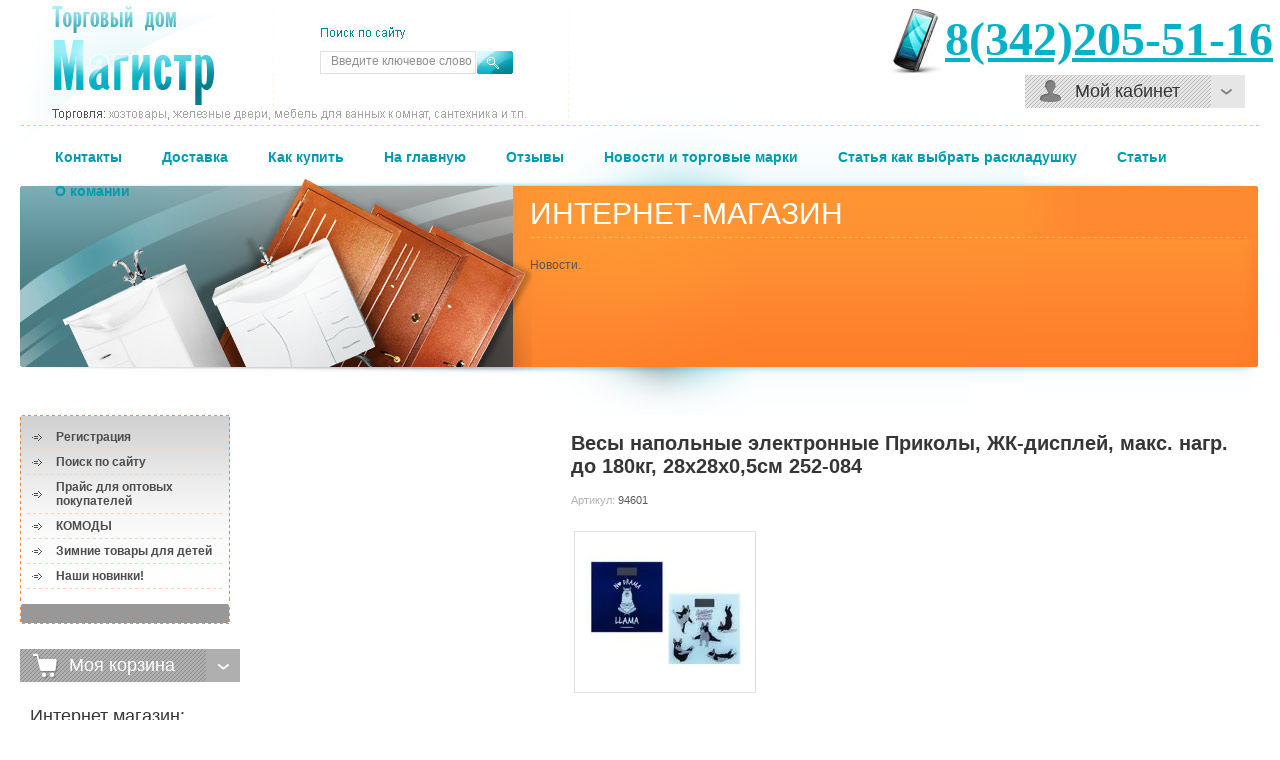

--- FILE ---
content_type: text/html; charset=utf-8
request_url: https://magistr-td.ru/vesy-napolnye-elektronnye-prikoly-zhk-displej-maks-nagr-do-180kg-28h28h0-5sm-252-084
body_size: 31402
content:


	<!DOCTYPE html PUBLIC "-//W3C//DTD XHTML 1.0 Transitional//EN" "http://www.w3.org/TR/xhtml1/DTD/xhtml1-transitional.dtd">
<html xmlns="http://www.w3.org/1999/xhtml" xml:lang="en" lang="ru">
<head>
<meta name="robots" content="all"/>
<meta http-equiv="Content-Type" content="text/html; charset=UTF-8" />
<meta name="description" content="Весы напольные электронные Приколы, ЖК-дисплей, макс. нагр. до 180кг, 28х28х0,5см 252-084" />
<meta name="keywords" content="Весы напольные электронные Приколы, ЖК-дисплей, макс. нагр. до 180кг, 28х28х0,5см 252-084" />
<title>Весы напольные электронные Приколы, ЖК-дисплей, макс. нагр. до 180кг, 28х28х0,5см 252-084</title>
<link href="/t/v45/images/styles.css" rel="stylesheet" type="text/css" />
<link rel="stylesheet" href="/g/css/styles_articles_tpl.css">
<meta name="yandex-verification" content="4d1965609f31b12c" />

            <!-- 46b9544ffa2e5e73c3c971fe2ede35a5 -->
            <script src='/shared/s3/js/lang/ru.js'></script>
            <script src='/shared/s3/js/common.min.js'></script>
        <link rel='stylesheet' type='text/css' href='/shared/s3/css/calendar.css' /><link rel='stylesheet' type='text/css' href='/shared/highslide-4.1.13/highslide.min.css'/>
<script type='text/javascript' src='/shared/highslide-4.1.13/highslide-full.packed.js'></script>
<script type='text/javascript'>
hs.graphicsDir = '/shared/highslide-4.1.13/graphics/';
hs.outlineType = null;
hs.showCredits = false;
hs.lang={cssDirection:'ltr',loadingText:'Загрузка...',loadingTitle:'Кликните чтобы отменить',focusTitle:'Нажмите чтобы перенести вперёд',fullExpandTitle:'Увеличить',fullExpandText:'Полноэкранный',previousText:'Предыдущий',previousTitle:'Назад (стрелка влево)',nextText:'Далее',nextTitle:'Далее (стрелка вправо)',moveTitle:'Передвинуть',moveText:'Передвинуть',closeText:'Закрыть',closeTitle:'Закрыть (Esc)',resizeTitle:'Восстановить размер',playText:'Слайд-шоу',playTitle:'Слайд-шоу (пробел)',pauseText:'Пауза',pauseTitle:'Приостановить слайд-шоу (пробел)',number:'Изображение %1/%2',restoreTitle:'Нажмите чтобы посмотреть картинку, используйте мышь для перетаскивания. Используйте клавиши вперёд и назад'};</script>
<link rel="icon" href="/favicon.ico" type="image/x-icon">

<!--s3_require-->
<link rel="stylesheet" href="/g/basestyle/1.0.1/user/user.css" type="text/css"/>
<link rel="stylesheet" href="/g/basestyle/1.0.1/user/user.blue.css" type="text/css"/>
<script type="text/javascript" src="/g/basestyle/1.0.1/user/user.js" async></script>
<!--/s3_require-->

<link href="/g/shop2/shop2.css" rel="stylesheet" type="text/css" />
<link href="/g/shop2/comments/comments.less.css" rel="stylesheet" type="text/css" />
<link rel="stylesheet" type="text/css" href="/g/shop2/elements.less.css">

	<script type="text/javascript" src="/g/jquery/jquery-1.7.2.min.js" charset="utf-8"></script>


<script type="text/javascript" src="/g/shop2/shop2.packed.js"></script>
<script type="text/javascript" src="/g/printme.js" charset="utf-8"></script>
<script type="text/javascript" src="/g/no_cookies.js" charset="utf-8"></script>
<script type="text/javascript" src="/g/shop2v2/default/js/baron.min.js"></script>
<script type="text/javascript" src="/g/shop2/shop2custom.js" charset="utf-8"></script>
<script type="text/javascript" src="/g/shop2/disable.params.shop2.js" charset="utf-8"></script>
<script type="text/javascript">
	shopClient.uri = '/hoztovari-tovari-dlya-doma-optom';
	shopClient.mode = 'product';
        	shop2.apiHash = {"getPromoProducts":"5b305cdfb51d56593821f4823d462ae3","cartAddItem":"15454b74aa954b51a11f0f473e2bb824","getSearchMatches":"d82900201cbfdc8698a83cfb7a0f0e26","getFolderCustomFields":"e0cb60f50069700a749290361d085d33","getProductListItem":"54361b9ca98888e8dba72fb3aa3d4c2c","cartRemoveItem":"9334ce266805b6ad58ed1133f9464e96","cartUpdate":"f96d37e5d9b2e114c74a65e34a7af5f0","cartRemoveCoupon":"8a88951817a1053e48df992448deeb6a","cartAddCoupon":"1c63aac7a4614cbc1e6c489f53c66683","deliveryCalc":"d241e00854f93e5c35f252324cab2580","printOrder":"212d084f5bb8f73f4d13fc5c90e82ff4","cancelOrder":"8d557f364d1b0882b1018798a4336ced","cancelOrderNotify":"b642bf8690ca75d69ab92efbc967d0ee","repeatOrder":"00e099fe0e5b7b0248dd4a1d30604f85","paymentMethods":"a75893c3a4141e5b2b0429184fb5b4e7","compare":"aa47fcbc3803ebdfcc3a08679f6f038e"};
</script>    
<script src="/t/v45/images/s3.math.js"></script>
<script src="/t/v45/images/s3.eventable.js"></script>
<script src="/t/v45/images/s3.menu.allin.js"></script>
<script src="/g/templates/shop2/1.3.2/js/main.js" charset="utf-8"></script>
<script>
    jQuery(function($){
        $(".menu-left").s3MenuAllIn({
            type: 'right'
        });
    });
</script>

	<script type="text/javascript">
		hs.align = 'center';
		hs.transitions = ['expand', 'crossfade'];
		hs.outlineType = 'rounded-white';
		hs.fadeInOut = true;
		hs.dimmingOpacity = 0.75;
	</script>

</head>
<body>
<div id="wrap">
  <div id="head">
      <div class="shop2-login shop2-login-close">
    <div class="shop2-login-header">
        Мой кабинет
    </div>
    <div class="shop2-login-body">
        <form method="post" action="/registraciya" id="shop2-login">
            <input type="hidden" name="mode" value="login" />
            <div class="shop2-login-input-header">Логин:</div>
            <input type="text" name="login" class="shop2-login-input-big shop2-login-input-border" />
            <div class="shop2-login-input-header">Пароль:</div>
            <input type="password" name="password" class="shop2-login-input-small shop2-login-input-border" />
            <a class="shop2-button login" href="#" onclick="document.getElementById('shop2-login').submit(); return false;">
                <span class="shop2-button-left">Войти</span>
                <span class="shop2-button-right">&nbsp;</span>
            </a>
            <input type="submit" style="display: none" />
        <re-captcha data-captcha="recaptcha"
     data-name="captcha"
     data-sitekey="6LcNwrMcAAAAAOCVMf8ZlES6oZipbnEgI-K9C8ld"
     data-lang="ru"
     data-rsize="invisible"
     data-type="image"
     data-theme="light"></re-captcha></form>
        <a href="/registraciya/register" class="shop2-login-registration-link">Регистрация</a>
        <div class="shop2-login-links-delimiter"></div>
        <a href="/registraciya/forgot_password" class="shop2-login-recovery-link">Забыли пароль?</a>
    </div>
</div>
      <div class="logo"><a href="http://magistr-td.ru"></a></div>
        <div class="tel"><p style="text-align: left;"><span style="font-size: 36pt;"><strong><span style="font-family: 'times new roman', times;"><a href="tel:+73422055116;">8(342)205-51-16</a></span></strong></span></p></div>
        <div class="block2"><div class="block_tit2">ИНТЕРНЕТ-МАГАЗИН</div><p>Новости.</p>

<p>&nbsp;</p>

<p><span style="font-size:15pt;"><strong><span style="font-family:Times New Roman,Times,serif;">&nbsp;&nbsp;</span></strong></span></p></div>
        <a href="#" class="block_more"></a>
        <form action="/search" method="get" id="search">
            <input name="search" type="text" class="search_text" value="Введите ключевое слово" onblur="this.value=this.value==''?'Введите ключевое слово':this.value" onfocus="this.value=this.value=='Введите ключевое слово'?'':this.value;" />
            <input name="" type="submit" class="search_button" value="" />
        <re-captcha data-captcha="recaptcha"
     data-name="captcha"
     data-sitekey="6LcNwrMcAAAAAOCVMf8ZlES6oZipbnEgI-K9C8ld"
     data-lang="ru"
     data-rsize="invisible"
     data-type="image"
     data-theme="light"></re-captcha></form>
        <ul id="topmenu">
                        <li><a  href="/kontakty-td-magistr"><strong class="sp1">Контакты</strong></a></li>
                        <li><a  href="/dostavka"><strong class="sp1">Доставка</strong></a></li>
                        <li><a  href="/kak-kupit1-internet-magazin"><strong class="sp1">Как купить</strong></a></li>
                        <li><a  href="http://magistr-td.ru"><strong class="sp1">На главную</strong></a></li>
                        <li><a  href="/otzyvy"><strong class="sp1">Отзывы</strong></a></li>
                        <li><a  href="/novosti"><strong class="sp1">Новости и торговые марки</strong></a></li>
                        <li><a  href="/kakvybratraskladushku"><strong class="sp1">Статья как выбрать раскладушку</strong></a></li>
                        <li><a  href="/staty"><strong class="sp1">Статьи</strong></a></li>
                        <li><a  href="/o-komanii"><strong class="sp1">О комании</strong></a></li>
                    </ul>
            </div>
    <table id="content">
      <tr>
          <td class="l_col">
              <div id="leftmenu">
                  <div class="leftmenu2">
                      <ul>
                                                        <li><a  href="/registraciya">Регистрация</a></li>
                                                        <li><a  href="/search">Поиск по сайту</a></li>
                                                        <li><a  href="/prais">Прайс для оптовых покупателей</a></li>
                                                        <li><a target="_blank" href="/komod-plastikovyj">КОМОДЫ</a></li>
                                                        <li><a  href="/sanki-kolyaska">Зимние товары для детей</a></li>
                                                        <li><a  href="/nashi-novinki">Наши новинки!</a></li>
                                                    </ul>
                    </div>
                </div>
                <div id="shop2-cart-preview">
	<div class="shop-cart">
		<div class="shop-cart-title">Моя корзина</div>
		<div class="shop-cart-in">
			<div class="shop-cart-full">
				<p class="shop-cart-amount">
					<strong>Товаров: </strong><span id="cart_total_amount">0</span>
				</p>
				<p class="shop-cart-sum">
					<strong>На сумму: </strong><span id="cart_total">0.00</span>&nbsp;руб.
				</p>
								<div class="shop-cart-button">
					<a href="/hoztovari-tovari-dlya-doma-optom/cart" class="shop-cart-order">Оформить заказ &raquo;</a>
				</div>
			</div>
			<div class="shop-cart-empty" style="display:none;">Ваша корзина пуста</div>
		</div>
	</div>
</div><br/>

				<div class="lmenu-title">Интернет магазин:</div>
                <div id="leftmenu">
                    <div class="leftmenu2">
                        <ul class="menu-left"><li><a href="/hoztovari-tovari-dlya-doma-optom/folder/galantereya-i-tovary-dlya-doma" >Галантерея и товары для дома</a><ul class="level-2"><li><a href="/hoztovari-tovari-dlya-doma-optom/folder/avtoprinadlezhnosti" >Автопринадлежности</a></li><li><a href="/svechi" >Ароматерапия, свечи, подсвечники</a></li><li><a href="/hoztovari-tovari-dlya-doma-optom/folder/bannye-prinadlezhnosti" >Банные принадлежности</a><ul class="level-3"><li><a href="/hoztovari-tovari-dlya-doma-optom/folder/lekus" >Лекус</a></li></ul></li><li><a href="/bytovaya-khimiya" >Бытовая химия</a><ul class="level-3"><li><a href="/gigiena-polosti-rta" >Гигиена полости рта</a></li><li><a href="/dezodoranty-tovary-dlya-britya" >Дезодоранты, Товары для бритья</a></li><li><a href="/kosmetika-dekorativnaya-kraska-i-laki-dlya-volos" >Косметика декоративная, краска и лаки для волос</a></li><li><a href="/mylo" >Мыло</a></li><li><a href="/osvezhiteli-i-aromatizatory" >Освежители и ароматизаторы</a></li><li><a href="/sredstva-dlya-stirki" >Средства для стирки</a></li><li><a href="/uhodovaya-kosmetika" >Уходовая косметика</a></li><li><a href="/farmacevtika" >Фармацевтика</a></li><li><a href="/shampuni-balzamy-geli-d-dusha-sredstva-dlya-vannoj" >Шампуни,бальзамы, гели д/душа, средства для ванной</a></li><li><a href="/chistyashchie-i-moyushchie-sredstva" >Чистящие и моющие средства</a></li></ul></li><li><a href="/hoztovari-tovari-dlya-doma-optom/folder/veshalki-plechiki" >Вешалки плечики</a></li><li><a href="/dlya-vypechki-folga-pergament" >Для выпечки: фольга, пергамент</a></li><li><a href="/hoztovari-tovari-dlya-doma-optom/folder/dlya-pitomcev" >Для питомцев</a></li><li><a href="/doski_gladilnye" >Доски гладильные и чехлы</a></li><li><a href="/dozhdeviki-zonty" >Дождевики зонты</a></li><li><a href="/hoztovari-tovari-dlya-doma-optom/folder/komplekty-dlya-obivki-dverey-utepliteli" >Комплекты для обивки дверей, утеплители</a></li><li><a href="/hoztovari-tovari-dlya-doma-optom/folder/manikyur-zakolki-i-pr" >Маникюр, заколки и пр</a></li><li><a href="/kosmetichki-koshelki-i-futlyary-dlya-ochkov" >Косметички, кошельки  и футляры для очков</a></li><li><a href="/lupy" >Лупы</a></li><li><a href="/hoztovari-tovari-dlya-doma-optom/folder/meshki-dlya-musora" >Мешки для мусора</a></li><li><a href="/multidom" >Мультидом</a></li><li><a href="/hoztovari-tovari-dlya-doma-optom/folder/plenka-samokleyaschayasya" >Пленка самоклеящаяся</a></li><li><a href="/prishchepki-pylevybivalki" >Прищепки пылевыбивалки</a></li><li><a href="/rascheski-rezinki-zakolki-i-bigudi" >Расчески,резинки,заколки и бигуди</a></li><li><a href="/roliki-dlya-chistki-odezhdy" >Ролики для чистки одежды</a></li><li><a href="/hoztovari-tovari-dlya-doma-optom/folder/salfetki-d-stola-podstavki-pod-goryachee" >Салфетки д/стола , подставки под горячее</a></li><li><a href="/hoztovari-tovari-dlya-doma-optom/folder/salfetki-dlya-uborki-tryapki-dlya-pola" >Салфетки для уборки, губки, тряпки для пола</a></li><li><a href="/hoztovari-tovari-dlya-doma-optom/folder/sovki-dlya-musora" >Совки для мусора</a></li><li><a href="/sani-rybatskiye" >Спорт</a></li><li><a href="/sovki-shchetki-smetki-i-nabory-sovok-shchetka-smetka" >Одноразовая посуда, посуда для пикника</a></li><li><a href="/hoztovari-tovari-dlya-doma-optom/folder/sumki-pakety-telezhki-hozyaystvennye" >Сумки, пакеты, тележки хозяйственные</a></li><li><a href="/hoztovari-tovari-dlya-doma-optom/folder/sushilki-dlya-belya" >Сушилки для белья</a></li><li><a href="/hoztovari-tovari-dlya-doma-optom/folder/termometry" >Термометры</a></li><li><a href="/hoztovari-tovari-dlya-doma-optom/folder/tovary-dlya-hraneniya-odezhdy-i-obuvi" >Товары для хранения одежды и обуви</a></li><li><a href="/hoztovari-tovari-dlya-doma-optom/folder/tualetnaya-bumaga-salfetki-odnor-posuda" >Туалетная бумага, салфетки, однор.посуда</a></li><li><a href="/filtry-dlya-vody" >Фильтры для воды</a></li><li><a href="/hoztovari-tovari-dlya-doma-optom/folder/shvabry-schetki-dlya-pola-nasadki-dlya-shvabry" >Швабры, щетки для пола, насадки для швабры</a></li><li><a href="/shvejnaya-furnitura" >Швейная фурнитура</a></li><li><a href="/hoztovari-tovari-dlya-doma-optom/folder/schetki-d-odezhdy-i-obuvi-tovary-d-obuvi" >Щетки д/одежды и обуви, товары д/обуви</a></li><li><a href="/shchetki-dlya-mytya-okon" >Щетки для мытья окон</a></li><li><a href="/shchetki-dlya-posudy" >Щетки для посуды</a></li></ul></li><li><a href="/hoztovari-tovari-dlya-doma-optom/folder/tekstil" >Текстиль</a><ul class="level-2"><li><a href="/dlya-kukhni-tekstil" >Для кухни текстиль</a></li><li><a href="/hoztovari-tovari-dlya-doma-optom/folder/kolgotki-noski-i-pr" >Колготки, носки и пр.</a></li><li><a href="/golovnyye-ubory" >Головные уборы</a></li><li><a href="/novogodniy-tekstil" >Новогодний текстиль</a></li><li><a href="/postelnye-prinadlezhnosti" >Постельные принадлежности</a><ul class="level-3"><li><a href="/hoztovari-tovari-dlya-doma-optom/folder/spayk" >Комплекты постельного белья</a></li><li><a href="/pledy-i-pokryvala" >Пледы и покрывала</a></li></ul></li><li><a href="/polotentsa" >Полотенца</a></li><li><a href="/pryazha" >Пряжа</a></li><li><a href="/hoztovari-tovari-dlya-doma-optom/folder/skaterti" >Скатерти</a></li><li><a href="/shtory" >Шторы</a></li></ul></li><li><a href="/detskiye-tovary" >Детские товары</a><ul class="level-2"><li><a href="/vannochki-d-kupaniya-i-gorki" >Ванночки для купания и горки</a></li><li><a href="/gorshki-detskiye" >Горшки детские, накладки на унитаз</a></li><li><a href="/detskaya-literatura" >Детская литература</a></li><li><a href="/igrushki" >Игрушки</a></li><li><a href="/hoztovari-tovari-dlya-doma-optom/folder/kanctovary-otkrytki-knizhki-igrushki" >Канцтовары, открытки, аксессуары для детей</a></li><li><a href="/119387806" >Каталки, велосипеды ,самокаты</a></li><li><a href="/hoztovari-tovari-dlya-doma-optom/folder/nabory-detskoy-mebeli" >Наборы детской мебели и мольберты</a></li><li><a href="/sad-i-ogorod" >Санки,санки-коляски, снегокаты, ледянки, тюбинги</a></li><li><a href="/stoly-detskiye" >Столы детские</a></li><li><a href="/stulchiki-taburety-detskiye" >Стульчики, табуреты детские</a></li><li><a href="/yashchiki-korziny-polki-dlya-igrushek" >Ящики, корзины, полки для игрушек</a></li></ul></li><li><a href="/hoztovari-tovari-dlya-doma-optom/folder/plastmassa" >Пластмасса</a><ul class="level-2"><li><a href="/119302006-1" >Полимербыт</a></li><li><a href="/komody-1" >Комоды</a></li><li><a href="/hoztovari-tovari-dlya-doma-optom/folder/sad-m-plastika" >Кашпо опрыскиватели,ограждения для клумб</a></li><li><a href="/baki-bidony-bochki-flyagi-kanistry" >Баки, бидоны, бочки, фляги, канистры</a></li><li><a href="/hoztovari-tovari-dlya-doma-optom/folder/milih" >Ведра и крышки к ведрам</a></li><li><a href="/vedra-tualet" >Ведра-туалет</a></li><li><a href="/hoztovari-tovari-dlya-doma-optom/folder/polimerbyt" >Контейнеры  и ящики для хранения</a></li><li><a href="/hoztovari-tovari-dlya-doma-optom/folder/elfplast" >Контейнеры для стирального порошка</a></li><li><a href="/hoztovari-tovari-dlya-doma-optom/folder/surver-polsha" >Корзинки и лотки для хранения</a></li><li><a href="/korziny-dlya-belya" >Корзины для белья</a></li><li><a href="/korziny-i-konteynery-dlya-piknika" >Корзины и контейнеры для пикника</a></li><li><a href="/musornyye-vedra-konteynery" >Мусорные ведра, контейнеры</a></li><li><a href="/mukhoboyki" >Мухобойки</a></li><li><a href="/reshenki-i-setochki-v-rakovinu" >Решетки и сеточки в раковину</a></li><li><a href="/sushilki-dlya-stolovykh-priborov" >Сушилки для столовых приборов</a></li><li><a href="/taburety-iz-plastmassy" >Табуреты  из пластмассы</a></li><li><a href="/tazy-i-kovshi" >Тазы и ковши</a></li><li><a href="/shkatulki" >Шкатулки</a></li><li><a href="/hoztovari-tovari-dlya-doma-optom/folder/schetki-dlya-unitaza" >Щетки для унитаза</a></li><li><a href="/hoztovari-tovari-dlya-doma-optom/folder/marktika" >Формы для тротуарной плитки</a></li><li><a href="/etazherki-i-polki-plastmassovyye" >Этажерки и полки пластмассовые</a></li><li><a href="/yashchiki-dlya-instrumentov" >Ящики для инструментов</a></li></ul></li><li><a href="/hoztovari-tovari-dlya-doma-optom/folder/zamki-vreznye-navesnye-nakladnye" >Замки врезные, навесные, накладные</a><ul class="level-2"><li><a href="/hoztovari-tovari-dlya-doma-optom/folder/alyur-avangard" >Алюр Авангард</a><ul class="level-3"><li><a href="/hoztovari-tovari-dlya-doma-optom/folder/zamki-s-ruchkami-dlya-der-dverey" >Замки с ручками для дер дверей</a></li></ul></li><li><a href="/hoztovari-tovari-dlya-doma-optom/folder/lechinki-mehanizmy-zamkov" >Лечинки Механизмы замков</a></li><li><a href="/http-/magistr-td.ru/dveri" >Двери металлические</a></li></ul></li><li><a href="/hoztovari-tovari-dlya-doma-optom/folder/instrument" >Инструмент</a><ul class="level-2"><li><a href="/hoztovari-tovari-dlya-doma-optom/folder/valiki-shubki-dlya-valikov" >Валики, шубки для валиков</a></li><li><a href="/hoztovari-tovari-dlya-doma-optom/folder/verevki-trosy-shpagaty" >Веревки, тросы. шпагаты</a></li><li><a href="/hoztovari-tovari-dlya-doma-optom/folder/vesy-bezmeny" >Весы Безмены</a></li><li><a href="/gvozdodery" >Гвоздодеры, ломы</a></li><li><a href="/hoztovari-tovari-dlya-doma-optom/folder/diski-krugi-otreznye" >Диски, круги отрезные</a></li><li><a href="/zaklepochniki" >Заклепочники</a></li><li><a href="/hoztovari-tovari-dlya-doma-optom/folder/izolenta-skotchi-serpyanka-binty" >Изолента, скотчи, серпянка, бинты</a></li><li><a href="/hoztovari-tovari-dlya-doma-optom/folder/kisti" >Кисти</a></li><li><a href="/hoztovari-tovari-dlya-doma-optom/folder/klyuchi-nabory-klyuchey" >Ключи, наборы ключей</a></li><li><a href="/hoztovari-tovari-dlya-doma-optom/folder/masterki-shpatelya" >Мастерки, шпателя, мешалки, шлифовальщики</a></li><li><a href="/hoztovari-tovari-dlya-doma-optom/folder/molotki-topory-kuvaldy" >Молотки, топоры, кувалды</a></li><li><a href="/multimetry" >Мультиметры</a></li><li><a href="/nabory-instrumentov-golovok-i-klupov" >Наборы инструментов, головок и клупов</a></li><li><a href="/napilniki" >Напильники</a></li><li><a href="/nozhi-kantselyarskiye" >Ножи канцелярские</a></li><li><a href="/hoztovari-tovari-dlya-doma-optom/folder/nozhnicy-bytovye-nozhnicy-po-metallu" >Ножницы бытовые, ножницы по металлу</a></li><li><a href="/hoztovari-tovari-dlya-doma-optom/folder/nozhovki" >Ножовки</a></li><li><a href="/hoztovari-tovari-dlya-doma-optom/folder/otvertki" >Отвертки</a></li><li><a href="/hoztovari-tovari-dlya-doma-optom/folder/perchatki-rukavicy" >Перчатки, рукавицы, очки защитные, респираторы</a></li><li><a href="/hoztovari-tovari-dlya-doma-optom/folder/pistolety-dlya-kleya-germetikov-peny-steplery-mebelnye-skoby" >Пистолеты для клея, герметиков, пены, степлеры мебельные+ скобы</a></li><li><a href="/plitkorezy-rezaki-trub" >Плиткорезы, резаки труб</a></li><li><a href="/hoztovari-tovari-dlya-doma-optom/folder/ploskogubcy-kusachki-bokorezy" >Плоскогубцы, кусачки, бокорезы</a></li><li><a href="/hoztovari-tovari-dlya-doma-optom/folder/rubanki" >Рубанки, Тиски, Струбцины</a></li><li><a href="/hoztovari-tovari-dlya-doma-optom/folder/ruletki" >Рулетки</a></li><li><a href="/hoztovari-tovari-dlya-doma-optom/folder/sverla-bury-dlya-perforatora" >Сверла, буры для перфоратора</a></li><li><a href="/hoztovari-tovari-dlya-doma-optom/folder/stameski-doloto-nabory" >Стамески, долото, наборы</a></li><li><a href="/steklorezy" >Стеклорезы</a></li><li><a href="/hoztovari-tovari-dlya-doma-optom/folder/stremyanki" >Стремянки</a></li><li><a href="/hoztovari-tovari-dlya-doma-optom/folder/urovni" >Уровни</a></li><li><a href="/hoztovari-tovari-dlya-doma-optom/folder/shkurka-shlifovalnaya" >Шкурка шлифовальная</a></li><li><a href="/shtangentsirkuli" >Штангенциркули</a></li><li><a href="/shchetki-kartsovki-shchetki-po-metallu" >Щетки-карцовки, щетки по металлу</a></li><li><a href="/hoztovari-tovari-dlya-doma-optom/folder/elektrody" >Электроды</a></li><li><a href="/hoztovari-tovari-dlya-doma-optom/folder/119320006" >Гвозди саморезы  крепеж</a><ul class="level-3"><li><a href="/hoztovari-tovari-dlya-doma-optom/folder/gvozdi-stroitelnye" >Гвозди</a></li><li><a href="/hoztovari-tovari-dlya-doma-optom/folder/samorezy" >Саморезы</a></li><li><a href="/hoztovari-tovari-dlya-doma-optom/folder/skoby-stroitelnye" >Скобы строительные</a></li><li><a href="/hoztovari-tovari-dlya-doma-optom/folder/perfor-krepezh" >Перфор крепеж</a></li><li><a href="/hoztovari-tovari-dlya-doma-optom/folder/homuty" >Хомуты</a></li></ul></li></ul></li><li><a href="/hoztovari-tovari-dlya-doma-optom/folder/karnizy-porogi-ugolki-plintusa" >Карнизы Пороги Уголки Плинтуса</a><ul class="level-2"><li><a href="/hoztovari-tovari-dlya-doma-optom/folder/zhalyuzi" >Жалюзи</a></li><li><a href="/hoztovari-tovari-dlya-doma-optom/folder/karnizy" >КАРНИЗЫ</a></li><li><a href="/hoztovari-tovari-dlya-doma-optom/folder/plintusa-s-kabel-kanalom-i-myagkim-kraem-chayka" >Плинтуса с кабель-каналом и мягким краем Чайка</a></li><li><a href="/119383406" >Плинтуса с кабель-каналом и мягким краем Комфорт</a></li><li><a href="/hoztovari-tovari-dlya-doma-optom/folder/porogi-luka" >Пороги Лука</a></li><li><a href="/hoztovari-tovari-dlya-doma-optom/folder/potolochnye-karnizy" >Потолочные карнизы</a></li><li><a href="/hoztovari-tovari-dlya-doma-optom/folder/profilya-dlya-paneley-pvh" >Профиля для панелей ПВХ</a></li><li><a href="/hoztovari-tovari-dlya-doma-optom/folder/reshetki-dlya-radiatorov" >Решетки для радиаторов</a></li><li><a href="/hoztovari-tovari-dlya-doma-optom/folder/rolshtory" >Ролшторы</a></li><li><a href="/hoztovari-tovari-dlya-doma-optom/folder/ugolki" >Уголки</a></li></ul></li><li><a href="/hoztovari-tovari-dlya-doma-optom/folder/kleenka-stolovaya" >Клеенка столовая, кожа искусственная</a><ul class="level-2"><li><a href="/kleyenka-stolovaya-proizvodstvo-perm" >Клеенка столовая пр.</a></li><li><a href="/kleenka-sanem-plastik-turciya" >Клеенка &quot;Sanem Plastik&quot; Турция</a></li><li><a href="/hoztovari-tovari-dlya-doma-optom/folder/kleenka" >Клеенка ажурная</a></li><li><a href="/kleyenka-silikonovaya-s-lazer-pechatyu" >Клеенка силиконовая с лазер.печатью</a></li><li><a href="/kleyenka-na-netkannoy-osnove-dekorama" >Клеёнка &quot;Dekorama&quot; на нетканной основе</a></li><li><a href="/hoztovari-tovari-dlya-doma-optom/folder/kozha-iskustvennaya" >Клеенка столовая ПО &quot;Колорит&quot; г.Тверь</a></li></ul></li><li><a href="/hoztovari-tovari-dlya-doma-optom/folder/kovriki" >Коврики</a><ul class="level-2"><li><a href="/hoztovari-tovari-dlya-doma-optom/folder/kovriki-mernye-dlya-vannoy-komnaty" >Коврики мерные для ванной комнаты</a></li><li><a href="/hoztovari-tovari-dlya-doma-optom/folder/kovriki-mernye-dlya-ulicy-i-prihozhih" >Коврики мерные для улицы и прихожих</a></li><li><a href="/kovriki-dlya-vannoj" >Коврики для ванной комнаты</a></li><li><a href="/venchiki" >Коврики в прихожую</a></li></ul></li><li><a href="/hoztovari-tovari-dlya-doma-optom/folder/kraska-montazhnaya-pena-germetiki" >Краска, монтажная пена, герметики</a><ul class="level-2"><li><a href="/hoztovari-tovari-dlya-doma-optom/folder/bytovaya-himiya" >Бытовая химия</a></li><li><a href="/hoztovari-tovari-dlya-doma-optom/folder/germetiki-zhidkie-gvozdi" >Герметики, жидкие гвозди</a></li><li><a href="/hoztovari-tovari-dlya-doma-optom/folder/zatirka-dlya-kafelnoy-plitki" >Затирка для кафельной плитки</a></li><li><a href="/hoztovari-tovari-dlya-doma-optom/folder/kley" >Клей</a></li><li><a href="/hoztovari-tovari-dlya-doma-optom/folder/kley-oboynyy-kley-dlya-plitki" >Клей обойный, клей для плитки</a></li><li><a href="/hoztovari-tovari-dlya-doma-optom/folder/kraska-aerozolnaya" >Краска  аэрозольная</a></li><li><a href="/hoztovari-tovari-dlya-doma-optom/folder/lakokrasochnaya-produkciya-pozitiv" >Лакокрасочная продукция "Позитив"</a><ul class="level-3"><li><a href="/hoztovari-tovari-dlya-doma-optom/folder/grunty-i-gruntovki" >Грунты и грунтовки</a></li><li><a href="/hoztovari-tovari-dlya-doma-optom/folder/zaschitnye-sostavy-propitka-dlya-dereva" >Защитные составы, пропитка для дерева</a></li><li><a href="/hoztovari-tovari-dlya-doma-optom/folder/kraska-vodno-dispersionnaya" >Краска водно-дисперсионная</a></li><li><a href="/hoztovari-tovari-dlya-doma-optom/folder/kraska-ma-15" >Краска МА-15</a></li><li><a href="/hoztovari-tovari-dlya-doma-optom/folder/kraska-nc-132" >Краска НЦ-132</a></li><li><a href="/hoztovari-tovari-dlya-doma-optom/folder/kraska-pf-115" >Краска ПФ-115</a></li><li><a href="/hoztovari-tovari-dlya-doma-optom/folder/sredstva-dlya-bani-i-sauny" >Средства для бани и сауны</a></li><li><a href="/emal-pf-266" >Эмаль ПФ-266</a></li></ul></li><li><a href="/hoztovari-tovari-dlya-doma-optom/folder/montazhnaya-pena-ochistiteli" >Монтажная пена, очистители</a></li><li><a href="/hoztovari-tovari-dlya-doma-optom/folder/suhie-smesi-kley-dlya-plitki-shpaklevki" >Сухие смеси, клей для плитки, шпаклевки</a></li><li><a href="/hoztovari-tovari-dlya-doma-optom/folder/himiya" >Химия</a></li><li><a href="/hoztovari-tovari-dlya-doma-optom/folder/emali-dlya-restavracii-vanny" >Эмали для ванн, радиаторов, термостойкие</a></li><li><a href="/emal-grunt-po-rzhavchine-3-v-1" >Эмаль-грунт по ржавчине 3 в 1</a></li><li><a href="/koler-pasta" >Колер. паста</a></li></ul></li><li><a href="/hoztovari-tovari-dlya-doma-optom/folder/mebel-dlya-doma-i-dachi" >Мебель для дома и дачи</a><ul class="level-2"><li><a href="/hoztovari-tovari-dlya-doma-optom/folder/veshalki-nastennyye-napolnyye" >Вешалки настенные, напольные</a></li><li><a href="/hoztovari-tovari-dlya-doma-optom/folder/podstavki-dlya-obuvi" >Подставки для обуви</a></li><li><a href="/hoztovari-tovari-dlya-doma-optom/folder/raskladushki" >Раскладушки</a></li><li><a href="/hoztovari-tovari-dlya-doma-optom/folder/stulya-i-taburety" >Стулья и табуреты</a></li><li><a href="/etazherki" >Этажерки</a></li></ul></li><li><a href="/hoztovari-tovari-dlya-doma-optom/folder/mebelnaya-furnitura" >Мебельная фурнитура</a><ul class="level-2"><li><a href="/hoztovari-tovari-dlya-doma-optom/folder/dvernye-dovodchiki" >Дверные доводчики</a></li><li><a href="/hoztovari-tovari-dlya-doma-optom/folder/koleso-mebelnoe-opora-dlya-mebeli" >Колесо мебельное, опора для мебели</a></li><li><a href="/hoztovari-tovari-dlya-doma-optom/folder/kryuchki" >Крючки</a></li><li><a href="/hoztovari-tovari-dlya-doma-optom/folder/mebelnye-ruchki-ruchki-knopki" >Мебельные ручки, ручки-кнопки</a></li><li><a href="/hoztovari-tovari-dlya-doma-optom/folder/napravlyayuschie-dlya-yaschikov" >Направляющие для ящиков</a></li><li><a href="/hoztovari-tovari-dlya-doma-optom/folder/nomera-dlya-dverey" >Номера для дверей</a></li><li><a href="/hoztovari-tovari-dlya-doma-optom/folder/petli-navesy-strely" >Петли, навесы, стрелы</a></li><li><a href="/hoztovari-tovari-dlya-doma-optom/folder/reylingi-i-metal-sushki-d-posudy" >Рейлинги и метал сушки д/посуды</a></li><li><a href="/hoztovari-tovari-dlya-doma-optom/folder/ruchki-dvernye" >Ручки дверные</a></li><li><a href="/hoztovari-tovari-dlya-doma-optom/folder/ruchki-dlya-mezhkomnatnyh-dverey" >Ручки для межкомнатных дверей</a></li><li><a href="/hoztovari-tovari-dlya-doma-optom/folder/shpingalety-zadvizhki" >Шпингалеты, задвижки</a></li><li><a href="/kronshtejny-dlya-polok" >Кронштейны для полок</a></li></ul></li><li><a href="/hoztovari-tovari-dlya-doma-optom/folder/posuda" >Посуда</a><ul class="level-2"><li><a href="/hoztovari-tovari-dlya-doma-optom/folder/glasslock-stekl-konteynera-i-banki-koreya" >Половники, Шумовки, Толкушки</a></li><li><a href="/hoztovari-tovari-dlya-doma-optom/folder/pasabahce-stekl-posuda" >Лопатки и ложки для кухни</a></li><li><a href="/voronki-1" >Воронки</a></li><li><a href="/doski-razdelochnyye" >Доски разделочные</a></li><li><a href="/durshlag-i-sita" >Дуршлаг и сита</a></li><li><a href="/yemkosti-konteynery-i-banki-dlya-produktov" >Емкости Контейнеры и Банки  для продуктов</a></li><li><a href="/hoztovari-tovari-dlya-doma-optom/folder/posuda-iz-metalla" >Кастрюли и казаны</a></li><li><a href="/kruzhki-mernyye" >Кружки мерные</a></li><li><a href="/kryshki-dlya-svch" >Крышки для СВЧ</a></li><li><a href="/kuvshiny-podstavki-dlya-moloka" >Кувшины, подставки для молока</a></li><li><a href="/hoztovari-tovari-dlya-doma-optom/folder/kuhonnnye-prinadl-iz-nerzh-stali" >Кухоннные принадл из нерж стали</a></li><li><a href="/hoztovari-tovari-dlya-doma-optom/folder/kuhonnnye-prinadl-iz-termost-plastika" >Кухоннные принадл из термост пластика</a></li><li><a href="/hoztovari-tovari-dlya-doma-optom/folder/vasilevskiy-stek-zavod" >Ложки подстановочные</a></li><li><a href="/maslenki" >Масленки</a></li><li><a href="/melnitsy-i-pertsemolki" >Мельницы и перцемолки</a></li><li><a href="/myasorubki-ruchnyye" >Мясорубки ручные</a></li><li><a href="/hoztovari-tovari-dlya-doma-optom/folder/nozhi-nozhetochki-aksessuary-d-nozhey-ovoschechiski-shtopor-chesnokodavka-i-dr" >Ножи ножеточки, аксессуары д/ножей Овощечиски Штопор Чеснокодавка и др</a></li><li><a href="/hoztovari-tovari-dlya-doma-optom/folder/119348206" >Одноразовая посуда</a></li><li><a href="/pertsemolki" >Перцемолки и солонки</a></li><li><a href="/hoztovari-tovari-dlya-doma-optom/folder/podnosy" >Подносы</a></li><li><a href="/hoztovari-tovari-dlya-doma-optom/folder/posuda-iz-keramiki" >Посуда из керамики</a></li><li><a href="/hoztovari-tovari-dlya-doma-optom/folder/posuda-iz-silikona" >Посуда из силикона</a></li><li><a href="/hoztovari-tovari-dlya-doma-optom/folder/posuda-iz-stekla" >Посуда из стекла</a></li><li><a href="/salfetnitsy" >Салфетницы</a></li><li><a href="/hoztovari-tovari-dlya-doma-optom/folder/plastik-centr" >Салатники Миски и Менажницы</a></li><li><a href="/hoztovari-tovari-dlya-doma-optom/folder/goodgood-plastm-konteynera-d-prod-koreya" >Сахарницы</a></li><li><a href="/skalki-i-tolkushki" >Скалки</a></li><li><a href="/hoztovari-tovari-dlya-doma-optom/folder/skovorody-i-protivni" >Сковороды и противни</a><ul class="level-3"><li><a href="/hoztovari-tovari-dlya-doma-optom/folder/lomonosovskaya-keramika" >Ломоносовская керамика</a></li></ul></li><li><a href="/hoztovari-tovari-dlya-doma-optom/folder/ashinskiy-metal-zavod" >Соковыжималки</a></li><li><a href="/sushilki-dlya-stolovykh-priborov-1" >Сушилки для столовых приборов</a></li><li><a href="/hoztovari-tovari-dlya-doma-optom/folder/stolovye-pribory" >Столовые приборы</a></li><li><a href="/terki-ovoshcherezki-izmelchiteli" >Терки, овощерезки,измельчители</a></li><li><a href="/hoztovari-tovari-dlya-doma-optom/folder/termosa-i-flyazhki" >Термоса и фляжки</a></li><li><a href="/formy-dlya-vypechki-protivni" >Формы для выпечки, Противни</a></li><li><a href="/khlebnitsy-tortnitsy-i-sukharnitsy" >Хлебницы,тортницы и сухарницы</a></li><li><a href="/hoztovari-tovari-dlya-doma-optom/folder/chayniki-french-pressy" >Чайники, френч-прессы</a></li><li><a href="/emalirovannaya-posuda" >Эмалированная посуда</a></li></ul></li><li><a href="/hoztovari-tovari-dlya-doma-optom/folder/sadovo-ogorodnyy-instrument" >САД и ОГОРОД</a><ul class="level-2"><li><a href="/baki-vanny-vedra-tazy-kanistry-flyagi-otsinkovka" >Баки ванны ведра тазы канистры фляги вазоны Оцинковка</a></li><li><a href="/veniki-metly-shchetki-dlya-ulitsy" >Веники Метлы  Щетки для улицы</a></li><li><a href="/galoshi" >галоши</a></li><li><a href="/hoztovari-tovari-dlya-doma-optom/folder/grunty-udobreniya-himiya" >Грунты, субстраты для растений</a><ul class="level-3"><li><a href="/hoztovari-tovari-dlya-doma-optom/folder/grunty-gera" >Грунты Гера</a></li><li><a href="/fart" >Мир грунтов</a></li><li><a href="/grunty-sztk-sankt-peterburg" >Грунты СЗТК (Санкт-Петербург)</a></li><li><a href="/hoztovari-tovari-dlya-doma-optom/folder/prochiye" >Кокосовые субстраты и прочие грунты</a></li><li><a href="/fasko" >Фаско</a></li></ul></li><li><a href="/udobreniy-i-himiy" >Удобрения и пр химия</a><ul class="level-3"><li><a href="/regulytor-rosta" >Регуляторы роста</a></li><li><a href="/septiki-i-bioaktivatory" >Септики и биоактиваторы</a></li><li><a href="/fugnicidy" >Средства от болезней растений (фунгициды)</a></li><li><a href="/insekticidy" >Средства от насекомых-вредителей (инсектициды)</a></li><li><a href="/gerbecidy" >Средства от сорняков (гербециды)</a></li><li><a href="/udobreniy" >Удобрения</a><ul class="level-4"><li><a href="/regulyatory-rosta" >Агрикола</a></li><li><a href="/agrobiznes" >Агробизнес</a></li><li><a href="/buyskiye-udobreniya" >Буйские удобрения</a></li><li><a href="/gera" >Гера</a></li><li><a href="/zdraven" >Здравень</a></li><li><a href="/fart-1" >Фарт</a></li><li><a href="/fasko-1" >Фаско</a></li><li><a href="/procheye" >Прочее</a></li></ul></li><li><a href="/cherenki" >Средства для дымоходов</a></li></ul></li><li><a href="/hoztovari-tovari-dlya-doma-optom/folder/korm-dlya-zhivotnykh" >Корм для животных</a></li><li><a href="/hoztovari-tovari-dlya-doma-optom/folder/kosy-serpy" >КОСЫ СЕРПЫ</a></li><li><a href="/hoztovari-tovari-dlya-doma-optom/folder/kryshka-dlya-koservirovaniya-mashinki-zakatochnye" >Крышка для косервирования Машинки закаточные</a></li><li><a href="/hoztovari-tovari-dlya-doma-optom/folder/lopaty-skrebki-dvizhki" >Лопаты , скребки, движки</a></li><li><a href="/lopaty-sadovyye" >Лопаты садовые</a></li><li><a href="/hoztovari-tovari-dlya-doma-optom/folder/mezhvencovyy-dzhut-uteplitel" >Межвенцовый джут утеплитель</a></li><li><a href="/hoztovari-tovari-dlya-doma-optom/folder/opory-dlya-cvetov-kustov" >Опоры для цветов, кустов</a></li><li><a href="/parniki-teplitsy-dugi" >Парники Теплицы Дуги</a></li><li><a href="/hoztovari-tovari-dlya-doma-optom/folder/plenka-ukryvnoy-material" >Пленка, укрывной материал</a></li><li><a href="/magistr-td.ru/shlangi" >Полив и опрыскивание</a></li><li><a href="/hoztovari-tovari-dlya-doma-optom/folder/stvoly-opory-palki" >ПРУДЫ</a></li><li><a href="/hoztovari-tovari-dlya-doma-optom/folder/rassadniki-parniki" >Рассадники, парники</a></li><li><a href="/rukomoyniki" >Рукомойники и умывальники</a></li><li><a href="/hoztovari-tovari-dlya-doma-optom/folder/sad-instrum-chudo-lopaty-vily-grabli-sovki-sekatory-ploskorez" >Сад Инструм Чудо лопаты  Вилы Грабли Совки Секаторы Плоскорез</a></li><li><a href="/samogonnyye-apparaty-i-aksessuary" >Самогонные аппараты и аксессуары</a></li><li><a href="/hoztovari-tovari-dlya-doma-optom/folder/setki-slavros" >Сетки Славрос</a></li><li><a href="/setki-ot-nasekomyh" >Сетки от насекомых</a></li><li><a href="/hoztovari-tovari-dlya-doma-optom/folder/sredstva-ot-komarov-tarakanov-krys-vrediteley" >Средства от КОМАРОВ, ТАРАКАНОВ, КРЫС, ВРЕДИТЕЛЕЙ</a></li><li><a href="/hoztovari-tovari-dlya-doma-optom/folder/stoyki-dlya-cvetov-metallicheskie" >Стойки для цветов металлические</a></li><li><a href="/hoztovari-tovari-dlya-doma-optom/folder/tachki-nasilki-telezhki-sadovye" >Тачки носилки тележки садовые</a></li><li><a href="/hoztovari-tovari-dlya-doma-optom/folder/tovary-dlya-piknika-i-turizma" >Товары для ПИКНИКА и туризма</a><ul class="level-3"><li><a href="/basseyny" >Бассейны</a></li><li><a href="/zazhigalki-benzin-i-gaz-dlya-zazhigalok" >Зажигалки, Бензин и Газ для зажигалок</a></li><li><a href="/kacheli-sadovyi-kupit-v-internet-magazine" >Качели  Шатры  Гамаки Палатки</a></li><li><a href="/naduvnyye-matrasy-kovriki-d-kempinga" >Надувные матрасы  Коврики д/кемпинга</a></li><li><a href="/tovary-dlya-barbekyu" >Товары для барбекю</a></li><li><a href="/stoly-stulya-kresla-skameyki-shezlongi-zonty" >Столы Стулья Кресла Скамейки Шезлонги  Зонты</a></li></ul></li><li><a href="/cherenki-1" >Черенки</a></li><li><a href="/leska-maslo-dlya-trimmerov" >Леска, масло для триммеров</a></li></ul></li><li><a href="/hoztovari-tovari-dlya-doma-optom/folder/pechnoe-lite" >Печное литье</a></li><li><a href="/hoztovari-tovari-dlya-doma-optom/folder/santehnicheskoe-oborudovanie" >Сантехническое оборудование</a><ul class="level-2"><li><a href="/hoztovari-tovari-dlya-doma-optom/folder/aksessuary-dlya-vannoy" >Аксессуары для ванной</a><ul class="level-3"><li><a href="/hoztovari-tovari-dlya-doma-optom/folder/aksessuary-fonten" >Аксессуары  Fonten</a></li></ul></li><li><a href="/hoztovari-tovari-dlya-doma-optom/folder/bordyury-dlya-plitki" >Бордюры для плитки</a></li><li><a href="/vantuz" >Вантузы</a></li><li><a href="/hoztovari-tovari-dlya-doma-optom/folder/ventilyacionnye-reshetki" >Вентиляционные решетки</a></li><li><a href="/hoztovari-tovari-dlya-doma-optom/folder/kanalizaciya" >Канализация</a></li><li><a href="/leyki-dlya-dusha" >Лейки для душа и шланги</a></li><li><a href="/hoztovari-tovari-dlya-doma-optom/folder/mebel-dlya-vannoy-komnaty" >Мебель для ванной комнаты</a><ul class="level-3"><li><a href="/hoztovari-tovari-dlya-doma-optom/folder/mebel-besteks" >Мебель БЕСТЕКС</a></li><li><a href="/hoztovari-tovari-dlya-doma-optom/folder/mebel-orio" >Мебель Орио</a></li><li><a href="/hoztovari-tovari-dlya-doma-optom/folder/omk-sanflor" >ОМК Санфлор</a></li></ul></li><li><a href="/hoztovari-tovari-dlya-doma-optom/folder/metalloplastikovye-fitingi-truba" >Металлопластиковые фитинги, труба</a></li><li><a href="/hoztovari-tovari-dlya-doma-optom/folder/moyki-nerzhaveyuschie-emalirovannye" >Мойки нержавеющие, эмалированные</a></li><li><a href="/mylnitsy-stakanchiki-futlyary-d-zubn-prinadlezhnostey" >Мыльницы,стаканчики, футляры д/зубн.принадлежностей</a></li><li><a href="/nabor-dlya-vanny-s-zerkalom" >Наборы для ванны с зеркалом</a></li><li><a href="/hoztovari-tovari-dlya-doma-optom/folder/podvodka-gibkaya-shlangi-zalivnye-dlya-stir-mashin" >Подводка гибкая Шланги заливные для стир машин</a></li><li><a href="/hoztovari-tovari-dlya-doma-optom/folder/sideniya-dlya-unitaza-dlya-vanny" >Сидения для унитаза, для ванны</a></li><li><a href="/hoztovari-tovari-dlya-doma-optom/folder/sifony-orio" >Сифоны Орио</a></li><li><a href="/hoztovari-tovari-dlya-doma-optom/folder/smesiteli" >Смесители</a><ul class="level-3"><li><a href="/hoztovari-tovari-dlya-doma-optom/folder/g-lauf" >G-lauf</a></li><li><a href="/hoztovari-tovari-dlya-doma-optom/folder/smesiteli-w-zorge" >Смесители</a></li><li><a href="/hoztovari-tovari-dlya-doma-optom/folder/smesiteli-variolyuks-rossiya" >Смесители "ВариоЛюкс" Россия</a></li></ul></li><li><a href="/hoztovari-tovari-dlya-doma-optom/folder/shtorki-dlya-vanny" >Шторки для Ванны</a></li><li><a href="/hoztovari-tovari-dlya-doma-optom/folder/ekrany-pod-vannu" >Экраны под ванну</a><ul class="level-3"><li><a href="/hoztovari-tovari-dlya-doma-optom/folder/ekrany-orio" >Экраны ОРИО</a></li><li><a href="/hoztovari-tovari-dlya-doma-optom/folder/ekrany-alyavann" >Экраны АляВанн</a></li></ul></li></ul></li><li><a href="/hoztovari-tovari-dlya-doma-optom/folder/sport-turizm" >Рыбалка</a></li><li><a href="/hoztovari-tovari-dlya-doma-optom/folder/suveniry" >Сувениры</a><ul class="level-2"><li><a href="/hoztovari-tovari-dlya-doma-optom/folder/aromaterapiya" >Подарочная упаковка</a></li><li><a href="/hoztovari-tovari-dlya-doma-optom/folder/zelenye-prikoly" >Зеленые приколы</a></li><li><a href="/hoztovari-tovari-dlya-doma-optom/folder/119356006" >Копилки и ключницы</a></li><li><a href="/hoztovari-tovari-dlya-doma-optom/folder/novogodnie-tovary" >Новогодние товары</a><ul class="level-3"><li><a href="/elki" >Ёлки</a></li></ul></li><li><a href="/hoztovari-tovari-dlya-doma-optom/folder/foto" >Фото</a></li><li><a href="/hoztovari-tovari-dlya-doma-optom/folder/cvety-isskustvennye-i-dekor" >Цветы искусственные и декор</a><ul class="level-3"><li><a href="/isskustvennyye-tsvety-seriya-ekonom" >Искуственные цветы серия Эконом</a></li><li><a href="/isskustvennyye-tsvety-seriya-dekor" >Искусственные цветы серия Декор</a></li></ul></li><li><a href="/hoztovari-tovari-dlya-doma-optom/folder/shary-vozdushnye" >Шары воздушные</a></li><li><a href="/kartiny" >Картины</a></li><li><a href="/vazy" >Вазы</a></li><li><a href="/dekor" >Часы</a></li></ul></li><li class="opened"><a href="/hoztovari-tovari-dlya-doma-optom/folder/elektrotovary" >Электротовары</a><ul class="level-2"><li><a href="/batovaya-tekhnika-scarlett" >Бытовая техника Scarlett</a></li><li class="opened active"><a href="/bytovaya-tekhnika-leben" >Бытовая техника LEBEN</a></li><li><a href="/sakura" >Бытовая техника Sakura</a></li><li><a href="/hoztovari-tovari-dlya-doma-optom/folder/batareyki" >Батарейки</a></li><li><a href="/hoztovari-tovari-dlya-doma-optom/folder/vyklyuchateli" >Выключатели</a></li><li><a href="/hoztovari-tovari-dlya-doma-optom/folder/zvonki" >Звонки</a></li><li><a href="/hoztovari-tovari-dlya-doma-optom/folder/instrument-el" >Инструмент эл.</a><ul class="level-3"><li><a href="/vihr" >Вихрь</a></li><li><a href="/ermak" >Ермак</a></li><li><a href="/patriot" >Патриот</a></li></ul></li><li><a href="/hoztovari-tovari-dlya-doma-optom/folder/kabel-kanaly" >Кабель-каналы</a></li><li><a href="/hoztovari-tovari-dlya-doma-optom/folder/kipyatilniki" >Кипятильники</a></li><li><a href="/hoztovari-tovari-dlya-doma-optom/folder/kompyuternye-aksessuary" >Компьютерные аксессуары</a></li><li><a href="/hoztovari-tovari-dlya-doma-optom/folder/lampochki" >Лампочки</a></li><li><a href="/hoztovari-tovari-dlya-doma-optom/folder/lampochki-zerkalnye" >Лампочки зеркальные</a></li><li><a href="/hoztovari-tovari-dlya-doma-optom/folder/lampochki-enegosberegayuschie" >Лампочки энегосберегающие</a></li><li><a href="/hoztovari-tovari-dlya-doma-optom/folder/lampy-diodnye-galogennye" >Лампы диодные, галогенные</a></li><li><a href="/hoztovari-tovari-dlya-doma-optom/folder/patrony" >Патроны</a></li><li><a href="/hoztovari-tovari-dlya-doma-optom/folder/payalniki" >Паяльники</a></li><li><a href="/hoztovari-tovari-dlya-doma-optom/folder/perehodniki-troyniki" >Переходники, тройники</a></li><li><a href="/hoztovari-tovari-dlya-doma-optom/folder/plitki-elektricheskie" >Плитки электрические и газовые</a></li><li><a href="/hoztovari-tovari-dlya-doma-optom/folder/rozetki" >Розетки</a></li><li><a href="/samovary-elektricheskiye" >Самовары электрические</a></li><li><a href="/hoztovari-tovari-dlya-doma-optom/folder/svetilniki-nochniki" >Светильники, ночники</a></li><li><a href="/hoztovari-tovari-dlya-doma-optom/folder/spirali" >Спирали</a></li><li><a href="/hoztovari-tovari-dlya-doma-optom/folder/udliniteli" >Удлинители</a></li><li><a href="/hoztovari-tovari-dlya-doma-optom/folder/flesh-diski" >Флеш-диски</a></li><li><a href="/hoztovari-tovari-dlya-doma-optom/folder/fonariki" >Фонарики</a></li></ul></li><li><a href="/hoztovari-tovari-dlya-doma-optom/folder/117551301" >Продукты питания</a></li><li><a href="/119349406" >119349406</a></li><li><a href="/119385606" >119385606</a></li><li><a href="/119366806" >119366806</a></li><li><a href="/119364806" >119364806</a></li><li><a href="/119361006" >119361006</a></li></ul>                    </div>
                </div>

                <div class="shop-search-title">Поиск</div>
	  <div class="shop-search-wrap">

	<form method="get" name="shop2_search"
		action="/hoztovari-tovari-dlya-doma-optom/search" enctype="multipart/form-data">
		<input type="hidden" name="sort_by" value=""/>
		
		<div class="row">
			Цена:<br /> 
			<span>от:</span> <input class="small" type="text" name="s[price][min]" value="" /> <span>до:</span> <input class="small" type="text" name="s[price][max]" value="" />
		</div>
		
		<div class="row">
			Название:<br />  <input type="text" name="s[name]" value="" maxlength="100" size="16" />
		</div>
		
		<div class="row">
			Артикул:<br />
			<input type="text" name="s[article]" value="" maxlength="100" size="16" />
		</div>
		
		<div class="row">
			Текст:<br /> 
			<input type="text" name="search_text" value="" maxlength="100" size="16" />
		</div>
	
		<div class="row">Выберите категорию:<br /><select id="s[folder_id]" name="s[folder_id]" onchange="shopClient.Search.getFolderParams(this, 'e0cb60f50069700a749290361d085d33', 545009)"><option value="" >Все</option><option value="119301606" > Галантерея и товары для дома</option><option value="119301806" >&raquo; Автопринадлежности</option><option value="166516206" >&raquo; Ароматерапия, свечи, подсвечники</option><option value="119302606" >&raquo; Банные принадлежности</option><option value="132728206" >&raquo;&raquo; Лекус</option><option value="183432806" >&raquo; Бытовая химия</option><option value="47996906" >&raquo;&raquo; Гигиена полости рта</option><option value="48001306" >&raquo;&raquo; Дезодоранты, Товары для бритья</option><option value="48014306" >&raquo;&raquo; Косметика декоративная, краска и лаки для волос</option><option value="48014706" >&raquo;&raquo; Мыло</option><option value="48014906" >&raquo;&raquo; Освежители и ароматизаторы</option><option value="48015106" >&raquo;&raquo; Средства для стирки</option><option value="48015906" >&raquo;&raquo; Уходовая косметика</option><option value="48016106" >&raquo;&raquo; Фармацевтика</option><option value="48016506" >&raquo;&raquo; Шампуни,бальзамы, гели д/душа, средства для ванной</option><option value="54908306" >&raquo;&raquo; Чистящие и моющие средства</option><option value="119302806" >&raquo; Вешалки плечики</option><option value="166514406" >&raquo; Для выпечки: фольга, пергамент</option><option value="119303006" >&raquo; Для питомцев</option><option value="183501806" >&raquo; Доски гладильные и чехлы</option><option value="166515006" >&raquo; Дождевики зонты</option><option value="119304206" >&raquo; Комплекты для обивки дверей, утеплители</option><option value="119342206" >&raquo; Маникюр, заколки и пр</option><option value="173311606" >&raquo; Косметички, кошельки  и футляры для очков</option><option value="166515406" >&raquo; Лупы</option><option value="119304806" >&raquo; Мешки для мусора</option><option value="117416901" >&raquo; Мультидом</option><option value="119305206" >&raquo; Пленка самоклеящаяся</option><option value="166515806" >&raquo; Прищепки пылевыбивалки</option><option value="173311006" >&raquo; Расчески,резинки,заколки и бигуди</option><option value="166516006" >&raquo; Ролики для чистки одежды</option><option value="119308606" >&raquo; Салфетки д/стола , подставки под горячее</option><option value="119308806" >&raquo; Салфетки для уборки, губки, тряпки для пола</option><option value="119305406" >&raquo; Совки для мусора</option><option value="205020806" >&raquo; Спорт</option><option value="166516406" >&raquo; Одноразовая посуда, посуда для пикника</option><option value="119309006" >&raquo; Сумки, пакеты, тележки хозяйственные</option><option value="119309206" >&raquo; Сушилки для белья</option><option value="119329406" >&raquo; Термометры</option><option value="119310406" >&raquo; Товары для хранения одежды и обуви</option><option value="119310606" >&raquo; Туалетная бумага, салфетки, однор.посуда</option><option value="174589206" >&raquo; Фильтры для воды</option><option value="119310806" >&raquo; Швабры, щетки для пола, насадки для швабры</option><option value="35828302" >&raquo; Швейная фурнитура</option><option value="119311006" >&raquo; Щетки д/одежды и обуви, товары д/обуви</option><option value="166517206" >&raquo; Щетки для мытья окон</option><option value="166517806" >&raquo; Щетки для посуды</option><option value="119309406" > Текстиль</option><option value="222310406" >&raquo; Для кухни текстиль</option><option value="119309606" >&raquo; Колготки, носки и пр.</option><option value="222310006" >&raquo; Головные уборы</option><option value="220581806" >&raquo; Новогодний текстиль</option><option value="119309806" >&raquo; Постельные принадлежности</option><option value="119323406" >&raquo;&raquo; Комплекты постельного белья</option><option value="222310206" >&raquo;&raquo; Пледы и покрывала</option><option value="166516606" >&raquo; Полотенца</option><option value="166516806" >&raquo; Пряжа</option><option value="119310006" >&raquo; Скатерти</option><option value="166517006" >&raquo; Шторы</option><option value="173308406" > Детские товары</option><option value="166293606" >&raquo; Ванночки для купания и горки</option><option value="166294206" >&raquo; Горшки детские, накладки на унитаз</option><option value="203796206" >&raquo; Детская литература</option><option value="380970606" >&raquo; Игрушки</option><option value="119342006" >&raquo; Канцтовары, открытки, аксессуары для детей</option><option value="2698286" >&raquo; Каталки, велосипеды ,самокаты</option><option value="166099206" >&raquo; Наборы детской мебели и мольберты</option><option value="167554806" >&raquo; Санки,санки-коляски, снегокаты, ледянки, тюбинги</option><option value="173308806" >&raquo; Столы детские</option><option value="166295806" >&raquo; Стульчики, табуреты детские</option><option value="173309206" >&raquo; Ящики, корзины, полки для игрушек</option><option value="119329806" > Пластмасса</option><option value="247404006" >&raquo; Полимербыт</option><option value="166292206" >&raquo; Комоды</option><option value="119331006" >&raquo; Кашпо опрыскиватели,ограждения для клумб</option><option value="166292406" >&raquo; Баки, бидоны, бочки, фляги, канистры</option><option value="119330606" >&raquo; Ведра и крышки к ведрам</option><option value="166293806" >&raquo; Ведра-туалет</option><option value="119331406" >&raquo; Контейнеры  и ящики для хранения</option><option value="119332006" >&raquo; Контейнеры для стирального порошка</option><option value="119331606" >&raquo; Корзинки и лотки для хранения</option><option value="166294606" >&raquo; Корзины для белья</option><option value="166721606" >&raquo; Корзины и контейнеры для пикника</option><option value="166295406" >&raquo; Мусорные ведра, контейнеры</option><option value="185552806" >&raquo; Мухобойки</option><option value="119330406" >&raquo; Решетки и сеточки в раковину</option><option value="166295606" >&raquo; Сушилки для столовых приборов</option><option value="197461206" >&raquo; Табуреты  из пластмассы</option><option value="166296006" >&raquo; Тазы и ковши</option><option value="185553206" >&raquo; Шкатулки</option><option value="119331806" >&raquo; Щетки для унитаза</option><option value="131043806" >&raquo; Формы для тротуарной плитки</option><option value="173312806" >&raquo; Этажерки и полки пластмассовые</option><option value="166296206" >&raquo; Ящики для инструментов</option><option value="119311806" > Замки врезные, навесные, накладные</option><option value="119312006" >&raquo; Алюр Авангард</option><option value="119312206" >&raquo;&raquo; Замки с ручками для дер дверей</option><option value="119312406" >&raquo; Лечинки Механизмы замков</option><option value="119311406" >&raquo; Двери металлические</option><option value="119312606" > Инструмент</option><option value="119312806" >&raquo; Валики, шубки для валиков</option><option value="119313006" >&raquo; Веревки, тросы. шпагаты</option><option value="119313206" >&raquo; Весы Безмены</option><option value="166718206" >&raquo; Гвоздодеры, ломы</option><option value="119313406" >&raquo; Диски, круги отрезные</option><option value="166718606" >&raquo; Заклепочники</option><option value="119313606" >&raquo; Изолента, скотчи, серпянка, бинты</option><option value="119321406" >&raquo; Кисти</option><option value="119313806" >&raquo; Ключи, наборы ключей</option><option value="119314006" >&raquo; Мастерки, шпателя, мешалки, шлифовальщики</option><option value="119314206" >&raquo; Молотки, топоры, кувалды</option><option value="166718806" >&raquo; Мультиметры</option><option value="166719006" >&raquo; Наборы инструментов, головок и клупов</option><option value="166719406" >&raquo; Напильники</option><option value="166719606" >&raquo; Ножи канцелярские</option><option value="119314406" >&raquo; Ножницы бытовые, ножницы по металлу</option><option value="119314606" >&raquo; Ножовки</option><option value="119314806" >&raquo; Отвертки</option><option value="119315006" >&raquo; Перчатки, рукавицы, очки защитные, респираторы</option><option value="119315206" >&raquo; Пистолеты для клея, герметиков, пены, степлеры мебельные+ скобы</option><option value="166719806" >&raquo; Плиткорезы, резаки труб</option><option value="119315406" >&raquo; Плоскогубцы, кусачки, бокорезы</option><option value="119315606" >&raquo; Рубанки, Тиски, Струбцины</option><option value="119315806" >&raquo; Рулетки</option><option value="119341406" >&raquo; Сверла, буры для перфоратора</option><option value="119316206" >&raquo; Стамески, долото, наборы</option><option value="166720006" >&raquo; Стеклорезы</option><option value="119316406" >&raquo; Стремянки</option><option value="119316606" >&raquo; Уровни</option><option value="119317006" >&raquo; Шкурка шлифовальная</option><option value="166720406" >&raquo; Штангенциркули</option><option value="166720806" >&raquo; Щетки-карцовки, щетки по металлу</option><option value="119343406" >&raquo; Электроды</option><option value="155165406" >&raquo; Гвозди саморезы  крепеж</option><option value="119311206" >&raquo;&raquo; Гвозди</option><option value="119335406" >&raquo;&raquo; Саморезы</option><option value="119316006" >&raquo;&raquo; Скобы строительные</option><option value="119336006" >&raquo;&raquo; Перфор крепеж</option><option value="119316806" >&raquo;&raquo; Хомуты</option><option value="119317406" > Карнизы Пороги Уголки Плинтуса</option><option value="119317806" >&raquo; Жалюзи</option><option value="119318006" >&raquo; КАРНИЗЫ</option><option value="119318606" >&raquo; Плинтуса с кабель-каналом и мягким краем Чайка</option><option value="37446702" >&raquo; Плинтуса с кабель-каналом и мягким краем Комфорт</option><option value="119319206" >&raquo; Пороги Лука</option><option value="119319406" >&raquo; Потолочные карнизы</option><option value="119320406" >&raquo; Профиля для панелей ПВХ</option><option value="119320606" >&raquo; Решетки для радиаторов</option><option value="119320806" >&raquo; Ролшторы</option><option value="119321006" >&raquo; Уголки</option><option value="119303606" > Клеенка столовая, кожа искусственная</option><option value="235428406" >&raquo; Клеенка столовая пр.</option><option value="119327006" >&raquo; Клеенка &amp;quot;Sanem Plastik&amp;quot; Турция</option><option value="119303806" >&raquo; Клеенка ажурная</option><option value="213794006" >&raquo; Клеенка силиконовая с лазер.печатью</option><option value="214918406" >&raquo; Клеёнка &amp;quot;Dekorama&amp;quot; на нетканной основе</option><option value="119304006" >&raquo; Клеенка столовая ПО &amp;quot;Колорит&amp;quot; г.Тверь</option><option value="119321806" > Коврики</option><option value="119322006" >&raquo; Коврики мерные для ванной комнаты</option><option value="119322206" >&raquo; Коврики мерные для улицы и прихожих</option><option value="166295206" >&raquo; Коврики для ванной комнаты</option><option value="185554606" >&raquo; Коврики в прихожую</option><option value="119322406" > Краска, монтажная пена, герметики</option><option value="119322606" >&raquo; Бытовая химия</option><option value="119322806" >&raquo; Герметики, жидкие гвозди</option><option value="119323006" >&raquo; Затирка для кафельной плитки</option><option value="119323206" >&raquo; Клей</option><option value="119323606" >&raquo; Клей обойный, клей для плитки</option><option value="119323806" >&raquo; Краска  аэрозольная</option><option value="119324006" >&raquo; Лакокрасочная продукция &quot;Позитив&quot;</option><option value="119324206" >&raquo;&raquo; Грунты и грунтовки</option><option value="119324406" >&raquo;&raquo; Защитные составы, пропитка для дерева</option><option value="119324606" >&raquo;&raquo; Краска водно-дисперсионная</option><option value="119324806" >&raquo;&raquo; Краска МА-15</option><option value="119325006" >&raquo;&raquo; Краска НЦ-132</option><option value="119325206" >&raquo;&raquo; Краска ПФ-115</option><option value="119325406" >&raquo;&raquo; Средства для бани и сауны</option><option value="423628109" >&raquo;&raquo; Эмаль ПФ-266</option><option value="119325606" >&raquo; Монтажная пена, очистители</option><option value="119325806" >&raquo; Сухие смеси, клей для плитки, шпаклевки</option><option value="119326006" >&raquo; Химия</option><option value="119326206" >&raquo; Эмали для ванн, радиаторов, термостойкие</option><option value="428348309" >&raquo; Эмаль-грунт по ржавчине 3 в 1</option><option value="114584713" >&raquo; Колер. паста</option><option value="119326406" > Мебель для дома и дачи</option><option value="131044006" >&raquo; Вешалки настенные, напольные</option><option value="166099406" >&raquo; Подставки для обуви</option><option value="119326606" >&raquo; Раскладушки</option><option value="166099606" >&raquo; Стулья и табуреты</option><option value="59851304" >&raquo; Этажерки</option><option value="119326806" > Мебельная фурнитура</option><option value="119327206" >&raquo; Дверные доводчики</option><option value="119327406" >&raquo; Колесо мебельное, опора для мебели</option><option value="119327606" >&raquo; Крючки</option><option value="119327806" >&raquo; Мебельные ручки, ручки-кнопки</option><option value="119328206" >&raquo; Направляющие для ящиков</option><option value="119328406" >&raquo; Номера для дверей</option><option value="119328606" >&raquo; Петли, навесы, стрелы</option><option value="119328806" >&raquo; Рейлинги и метал сушки д/посуды</option><option value="119329006" >&raquo; Ручки дверные</option><option value="119329206" >&raquo; Ручки для межкомнатных дверей</option><option value="119329606" >&raquo; Шпингалеты, задвижки</option><option value="288255113" >&raquo; Кронштейны для полок</option><option value="119305606" > Посуда</option><option value="119305806" >&raquo; Половники, Шумовки, Толкушки</option><option value="119306206" >&raquo; Лопатки и ложки для кухни</option><option value="167156606" >&raquo; Воронки</option><option value="167156806" >&raquo; Доски разделочные</option><option value="167157006" >&raquo; Дуршлаг и сита</option><option value="185554806" >&raquo; Емкости Контейнеры и Банки  для продуктов</option><option value="119307206" >&raquo; Кастрюли и казаны</option><option value="173309006" >&raquo; Кружки мерные</option><option value="185555006" >&raquo; Крышки для СВЧ</option><option value="167157206" >&raquo; Кувшины, подставки для молока</option><option value="119304406" >&raquo; Кухоннные принадл из нерж стали</option><option value="119304606" >&raquo; Кухоннные принадл из термост пластика</option><option value="119306606" >&raquo; Ложки подстановочные</option><option value="167983006" >&raquo; Масленки</option><option value="167983206" >&raquo; Мельницы и перцемолки</option><option value="167983406" >&raquo; Мясорубки ручные</option><option value="119305006" >&raquo; Ножи ножеточки, аксессуары д/ножей Овощечиски Штопор Чеснокодавка и др</option><option value="123284006" >&raquo; Одноразовая посуда</option><option value="197434206" >&raquo; Перцемолки и солонки</option><option value="119306806" >&raquo; Подносы</option><option value="119307006" >&raquo; Посуда из керамики</option><option value="119307406" >&raquo; Посуда из силикона</option><option value="119307606" >&raquo; Посуда из стекла</option><option value="185553606" >&raquo; Салфетницы</option><option value="122544006" >&raquo; Салатники Миски и Менажницы</option><option value="119306006" >&raquo; Сахарницы</option><option value="185555206" >&raquo; Скалки</option><option value="119307806" >&raquo; Сковороды и противни</option><option value="119308006" >&raquo;&raquo; Ломоносовская керамика</option><option value="119306406" >&raquo; Соковыжималки</option><option value="167983606" >&raquo; Сушилки для столовых приборов</option><option value="119308206" >&raquo; Столовые приборы</option><option value="167984006" >&raquo; Терки, овощерезки,измельчители</option><option value="119310206" >&raquo; Термоса и фляжки</option><option value="173308206" >&raquo; Формы для выпечки, Противни</option><option value="166293406" >&raquo; Хлебницы,тортницы и сухарницы</option><option value="119308406" >&raquo; Чайники, френч-прессы</option><option value="184406006" >&raquo; Эмалированная посуда</option><option value="119332206" > САД и ОГОРОД</option><option value="173079006" >&raquo; Баки ванны ведра тазы канистры фляги вазоны Оцинковка</option><option value="206510406" >&raquo; Веники Метлы  Щетки для улицы</option><option value="163489606" >&raquo; галоши</option><option value="119332406" >&raquo; Грунты, субстраты для растений</option><option value="162527406" >&raquo;&raquo; Грунты Гера</option><option value="163489006" >&raquo;&raquo; Мир грунтов</option><option value="167617406" >&raquo;&raquo; Грунты СЗТК (Санкт-Петербург)</option><option value="163489406" >&raquo;&raquo; Кокосовые субстраты и прочие грунты</option><option value="163489206" >&raquo;&raquo; Фаско</option><option value="163490006" >&raquo; Удобрения и пр химия</option><option value="163490206" >&raquo;&raquo; Регуляторы роста</option><option value="163490406" >&raquo;&raquo; Септики и биоактиваторы</option><option value="163490606" >&raquo;&raquo; Средства от болезней растений (фунгициды)</option><option value="163490806" >&raquo;&raquo; Средства от насекомых-вредителей (инсектициды)</option><option value="163491006" >&raquo;&raquo; Средства от сорняков (гербециды)</option><option value="163491206" >&raquo;&raquo; Удобрения</option><option value="366576406" >&raquo;&raquo;&raquo; Агрикола</option><option value="366576606" >&raquo;&raquo;&raquo; Агробизнес</option><option value="366576806" >&raquo;&raquo;&raquo; Буйские удобрения</option><option value="366577006" >&raquo;&raquo;&raquo; Гера</option><option value="366577206" >&raquo;&raquo;&raquo; Здравень</option><option value="366577406" >&raquo;&raquo;&raquo; Фарт</option><option value="366577606" >&raquo;&raquo;&raquo; Фаско</option><option value="366577806" >&raquo;&raquo;&raquo; Прочее</option><option value="239387206" >&raquo;&raquo; Средства для дымоходов</option><option value="160364206" >&raquo; Корм для животных</option><option value="119332606" >&raquo; КОСЫ СЕРПЫ</option><option value="119332806" >&raquo; Крышка для косервирования Машинки закаточные</option><option value="119333006" >&raquo; Лопаты , скребки, движки</option><option value="239811206" >&raquo; Лопаты садовые</option><option value="119328006" >&raquo; Межвенцовый джут утеплитель</option><option value="119333206" >&raquo; Опоры для цветов, кустов</option><option value="206532206" >&raquo; Парники Теплицы Дуги</option><option value="119333606" >&raquo; Пленка, укрывной материал</option><option value="119333806" >&raquo; Полив и опрыскивание</option><option value="160432406" >&raquo; ПРУДЫ</option><option value="119334006" >&raquo; Рассадники, парники</option><option value="239810806" >&raquo; Рукомойники и умывальники</option><option value="119334206" >&raquo; Сад Инструм Чудо лопаты  Вилы Грабли Совки Секаторы Плоскорез</option><option value="170138606" >&raquo; Самогонные аппараты и аксессуары</option><option value="119334406" >&raquo; Сетки Славрос</option><option value="163489806" >&raquo; Сетки от насекомых</option><option value="119334606" >&raquo; Средства от КОМАРОВ, ТАРАКАНОВ, КРЫС, ВРЕДИТЕЛЕЙ</option><option value="119334806" >&raquo; Стойки для цветов металлические</option><option value="119335006" >&raquo; Тачки носилки тележки садовые</option><option value="119335206" >&raquo; Товары для ПИКНИКА и туризма</option><option value="205019606" >&raquo;&raquo; Бассейны</option><option value="205019806" >&raquo;&raquo; Зажигалки, Бензин и Газ для зажигалок</option><option value="205020006" >&raquo;&raquo; Качели  Шатры  Гамаки Палатки</option><option value="205020206" >&raquo;&raquo; Надувные матрасы  Коврики д/кемпинга</option><option value="205020606" >&raquo;&raquo; Товары для барбекю</option><option value="205021206" >&raquo;&raquo; Столы Стулья Кресла Скамейки Шезлонги  Зонты</option><option value="239811406" >&raquo; Черенки</option><option value="533824109" >&raquo; Леска, масло для триммеров</option><option value="119333406" > Печное литье</option><option value="119336206" > Сантехническое оборудование</option><option value="119336406" >&raquo; Аксессуары для ванной</option><option value="119336606" >&raquo;&raquo; Аксессуары  Fonten</option><option value="119336806" >&raquo; Бордюры для плитки</option><option value="184167406" >&raquo; Вантузы</option><option value="119337006" >&raquo; Вентиляционные решетки</option><option value="119337206" >&raquo; Канализация</option><option value="184167806" >&raquo; Лейки для душа и шланги</option><option value="119337606" >&raquo; Мебель для ванной комнаты</option><option value="119337806" >&raquo;&raquo; Мебель БЕСТЕКС</option><option value="119338206" >&raquo;&raquo; Мебель Орио</option><option value="157269006" >&raquo;&raquo; ОМК Санфлор</option><option value="119338406" >&raquo; Металлопластиковые фитинги, труба</option><option value="119338806" >&raquo; Мойки нержавеющие, эмалированные</option><option value="184168006" >&raquo; Мыльницы,стаканчики, футляры д/зубн.принадлежностей</option><option value="184168206" >&raquo; Наборы для ванны с зеркалом</option><option value="119339006" >&raquo; Подводка гибкая Шланги заливные для стир машин</option><option value="119339406" >&raquo; Сидения для унитаза, для ванны</option><option value="119339606" >&raquo; Сифоны Орио</option><option value="119339806" >&raquo; Смесители</option><option value="119340006" >&raquo;&raquo; G-lauf</option><option value="119340206" >&raquo;&raquo; Смесители</option><option value="119340406" >&raquo;&raquo; Смесители &quot;ВариоЛюкс&quot; Россия</option><option value="119340606" >&raquo; Шторки для Ванны</option><option value="119340806" >&raquo; Экраны под ванну</option><option value="119341206" >&raquo;&raquo; Экраны ОРИО</option><option value="119341006" >&raquo;&raquo; Экраны АляВанн</option><option value="119342606" > Рыбалка</option><option value="119341606" > Сувениры</option><option value="119302406" >&raquo; Подарочная упаковка</option><option value="119341806" >&raquo; Зеленые приколы</option><option value="157253406" >&raquo; Копилки и ключницы</option><option value="119342406" >&raquo; Новогодние товары</option><option value="162529606" >&raquo;&raquo; Ёлки</option><option value="119342806" >&raquo; Фото</option><option value="119343006" >&raquo; Цветы искусственные и декор</option><option value="205078806" >&raquo;&raquo; Искуственные цветы серия Эконом</option><option value="205079006" >&raquo;&raquo; Искусственные цветы серия Декор</option><option value="119343206" >&raquo; Шары воздушные</option><option value="183424806" >&raquo; Картины</option><option value="183425006" >&raquo; Вазы</option><option value="183425206" >&raquo; Часы</option><option value="119343606" > Электротовары</option><option value="181777406" >&raquo; Бытовая техника Scarlett</option><option value="167783806" >&raquo; Бытовая техника LEBEN</option><option value="211566006" >&raquo; Бытовая техника Sakura</option><option value="119343806" >&raquo; Батарейки</option><option value="119344006" >&raquo; Выключатели</option><option value="119344206" >&raquo; Звонки</option><option value="119344406" >&raquo; Инструмент эл.</option><option value="232085086" >&raquo;&raquo; Вихрь</option><option value="232085286" >&raquo;&raquo; Ермак</option><option value="232085486" >&raquo;&raquo; Патриот</option><option value="119344606" >&raquo; Кабель-каналы</option><option value="119344806" >&raquo; Кипятильники</option><option value="119345006" >&raquo; Компьютерные аксессуары</option><option value="119345206" >&raquo; Лампочки</option><option value="119345406" >&raquo; Лампочки зеркальные</option><option value="119345606" >&raquo; Лампочки энегосберегающие</option><option value="119345806" >&raquo; Лампы диодные, галогенные</option><option value="119346006" >&raquo; Патроны</option><option value="119346206" >&raquo; Паяльники</option><option value="119346406" >&raquo; Переходники, тройники</option><option value="119346606" >&raquo; Плитки электрические и газовые</option><option value="119346806" >&raquo; Розетки</option><option value="183902406" >&raquo; Самовары электрические</option><option value="119347006" >&raquo; Светильники, ночники</option><option value="119347206" >&raquo; Спирали</option><option value="119347406" >&raquo; Удлинители</option><option value="119347606" >&raquo; Флеш-диски</option><option value="119347806" >&raquo; Фонарики</option><option value="117551301" > Продукты питания</option><option value="582840309" > 119349406</option><option value="582855909" > 119385606</option><option value="607154309" > 119366806</option><option value="667060709" > 119364806</option><option value="779611513" > 119361006</option></select></div><div id="shop2_search_custom_fields"></div>
		
		<div class="row">Производитель:<br /><select name="s[vendor_id]"><option value="">Все</option><option value="18408508" >LEGRAND</option><option value="13709006" >Nika</option><option value="13709406" >Vilina</option><option value="14318406" >Акцент</option><option value="423006" >Альтернатива</option><option value="17096305" >ЗМИ Завод металлических изделий</option><option value="1086606" >Италия</option><option value="1145206" >М-Пластика</option><option value="1028006" >Мартика</option><option value="467406" >ОРИО</option><option value="21489206" >ПОЛИМЕРБЫТ</option><option value="1019806" >Радиан</option><option value="1010806" >Славрос</option><option value="13709206" >Эльфпласт</option></select></div>	
		<div class="row">
			Новинка:<br /> 
			<select name="s[new]">
				<option value="">Все</option>
				<option value="0">нет</option>
				<option value="1">да</option>
			</select>
		</div>
		
		<div class="row">
			Спецпредложение:<br />
			<select name="s[special]">
				<option value="">Все</option>
				<option value="0">нет</option>
				<option value="1">да</option>
			</select>
		</div>
	
		<div class="row">
			Результатов на странице:<br />
			<select name="s[products_per_page]">
																		<option value="5">5</option>
														<option value="20">20</option>
														<option value="35">35</option>
														<option value="50" selected="selected">50</option>
														<option value="65">65</option>
														<option value="80">80</option>
														<option value="95">95</option>
							</select>
		</div>

		<div class="submit"><input type="submit" value="Найти" /></div>
	<re-captcha data-captcha="recaptcha"
     data-name="captcha"
     data-sitekey="6LcNwrMcAAAAAOCVMf8ZlES6oZipbnEgI-K9C8ld"
     data-lang="ru"
     data-rsize="invisible"
     data-type="image"
     data-theme="light"></re-captcha></form>
</div>
<br/>
                <a href="#" class="zayavka"></a>
                <div class="block_tit">Новости!</div>
                <div class="block"><p><img alt="Канистра" height="450" src="/thumb/2/oyGOgFo0VdRlmnTn78dQtw/580r450/d/kanistra.jpg" style="border-width: 0px; width: 284px; height: 330px;" width="335" />&nbsp; &nbsp;<span style="font-size: 18.6667px;"><b><i><a href="/kanistra-10l-alyum-s30-mt-030-1-3-17179"><img alt="магицена" src="/thumb/2/xNEBGJKYRtaHEcEzyKpOww/90r90/d/magicena.jpg" style="border-width: 0px; width: 90px; height: 76px;" /></a>&nbsp;</i></b></span> &nbsp;<span style="font-size: 18.6667px;"><b><i><a href="/kanistra-20l-alyum-s31-mt-031-1-3-17180"><img alt="магицена" src="/thumb/2/xNEBGJKYRtaHEcEzyKpOww/90r90/d/magicena.jpg" style="border-width: 0px; width: 90px; height: 76px;" /></a>&nbsp; &nbsp;<span style="font-size: 18.6667px;"><b><i><span style="font-size:10pt;"><span data-mega-font-name="georgia" style="font-family:Georgia,Times New Roman,Times,serif;"><b><i><a href="/kanistra">КАНИСТРУ купить</a></i></b></span></span><span style="font-size:11pt;"><span data-mega-font-name="georgia" style="font-family:Georgia,Times New Roman,Times,serif;"><b><i>&nbsp; &nbsp;</i></b></span></span></i></b></span></i></b></span></p>

<p><span style="font-size: 18.6667px;"><b><i> &nbsp; &nbsp;<img alt="борщ" height="326" src="/thumb/2/R8kn5nLZA1Wr9n05lXreww/580r450/d/borshch.jpg" style="border-width: 0px; float: left; width: 525px; height: 295px;" width="580" /> &nbsp; &nbsp; &nbsp; </i></b></span></p>

<p><span style="font-size: 18.6667px;"><b><i><a href="/borshchevik-off-korobka-250-ml-komplekt-na-10-l-rastvora-vh-1-30"><img alt="магицена" src="/thumb/2/xNEBGJKYRtaHEcEzyKpOww/90r90/d/magicena.jpg" style="border-width: 0px; width: 90px; height: 76px;" /></a>&nbsp; &nbsp; &nbsp;<span style="font-size:10pt;"><span data-mega-font-name="georgia" style="font-family:Georgia,Times New Roman,Times,serif;"><b><i><a href="/borshchevik-off-korobka-250-ml-komplekt-na-10-l-rastvora-vh-1-30">МАГИ * ЦЕНА </a></i></b></span></span><span style="font-size:11pt;"><span data-mega-font-name="georgia" style="font-family:Georgia,Times New Roman,Times,serif;"><b><i><a href="/borshchevik-off-korobka-250-ml-komplekt-na-10-l-rastvora-vh-1-30">с 1 августа 2023 года !!!</a>&nbsp; &nbsp;</i></b></span></span><span style="font-size:10pt;"><span data-mega-font-name="georgia" style="font-family:Georgia,Times New Roman,Times,serif;"><b><i></i></b></span></span></i></b></span></p>

<p>&nbsp;</p>

<p>&nbsp;</p>

<p>&nbsp;</p>

<p><img alt="укр" src="/d/ukr.jpg" style="border-width:0" title="" /></p>

<p><span style="font-size: 18.6667px;"><b><i>На склад поступил укрывной материал.</i></b></span></p></div>
                <div class="informers"></div>
            </td>
            <td class="r_col">
                            <h1 class="hide_h1">Весы напольные электронные Приколы, ЖК-дисплей, макс. нагр. до 180кг, 28х28х0,5см 252-084</h1>
	
		<script type="text/javascript">
			if ( typeof jQuery == "undefined") {
				document.write('<' + 'script type="text/javascript" charset="utf-8" ' + 'src="/shared/s3/js/jquery-1.7.2.min.js"' + '><' + '/script>');
			}
		</script>
	


	<script type="text/javascript">
		//<![CDATA[
		shop2.product.init({
			'refs' : [],
			'apiHash' : {"getPromoProducts":"5b305cdfb51d56593821f4823d462ae3","cartAddItem":"15454b74aa954b51a11f0f473e2bb824","getSearchMatches":"d82900201cbfdc8698a83cfb7a0f0e26","getFolderCustomFields":"e0cb60f50069700a749290361d085d33","getProductListItem":"54361b9ca98888e8dba72fb3aa3d4c2c","cartRemoveItem":"9334ce266805b6ad58ed1133f9464e96","cartUpdate":"f96d37e5d9b2e114c74a65e34a7af5f0","cartRemoveCoupon":"8a88951817a1053e48df992448deeb6a","cartAddCoupon":"1c63aac7a4614cbc1e6c489f53c66683","deliveryCalc":"d241e00854f93e5c35f252324cab2580","printOrder":"212d084f5bb8f73f4d13fc5c90e82ff4","cancelOrder":"8d557f364d1b0882b1018798a4336ced","cancelOrderNotify":"b642bf8690ca75d69ab92efbc967d0ee","repeatOrder":"00e099fe0e5b7b0248dd4a1d30604f85","paymentMethods":"a75893c3a4141e5b2b0429184fb5b4e7","compare":"aa47fcbc3803ebdfcc3a08679f6f038e"},
			'verId': 545009
			});
		// ]]>
	</script>

	
	
	
													
				
<form class="tpl-product shop2-product-item"  method="post" action="/hoztovari-tovari-dlya-doma-optom?mode=cart&amp;action=add" accept-charset="utf-8"
onsubmit="shopClient.addItem(this, '15454b74aa954b51a11f0f473e2bb824', '545009', this.kind_id.value, this.amount.value,this.elements.submit, 'shop2-cart-preview'); return false;">
	<input type="hidden" name="kind_id" value="220190907"/>
	<input type="hidden" name="product_id" value="183323307"/>
	<input type="hidden" name="meta" value='null'/>
    <h2 style="color:#363636">Весы напольные электронные Приколы, ЖК-дисплей, макс. нагр. до 180кг, 28х28х0,5см 252-084</h2>
		<div class="product-code">
		Артикул: <span>94601</span>
	</div>
		<div class="product-clear"></div>
	<div class="product-wrap">

		<div class="product-left-bar">
			<div style="min-width:180px; min-height:160px;">
				<div class="product-image " style="width:180px; height:160px;">
										<a href="/d/94601.jpg" class="highslide" onclick="return hs.expand(this, {slideshowGroup: 'product'})"> <img id="shop2-product-image"
						src="/thumb/2/IBBbJDkLaLUJRT4H74NS6Q/180r160/d/94601.jpg" 
						alt="Весы напольные электронные Приколы, ЖК-дисплей, макс. нагр. до 180кг, 28х28х0,5см 252-084" /> </a>
									</div>
															</div>

		</div>
		<div class="product-right-bar">
			<div class="product-bot">
								
								<div class="product-price">
					Цена:
					<br />
										<span>799.00</span> <em>руб.  (розн.)</em>
		        			        	<div>
		        		<span>638.40</span> <em>руб. (опт.)</em>
		        	</div>
		        					</div>
				<div class="product-amount">
					Кол-во:
					<br />
					<span class="product-amount-button p-minus"></span>
					<input type="text" name="amount" value="1" />
					<span class="product-amount-button p-plus"></span>
                  <div class="product-clear"></div>
                  <div style=" margin: 5px 0 -5px; font-size: 11px;">В наличии: <blockquote>4 шт.</blockquote></div>
                  <div class="product-clear"></div>
				</div>
				<div class="buy-button">
					<button type="submit" name="submit" value="Купить"  class="product-buy" title="Купить"><span class="buy"></span></button>
				</div>
				<div class="product-clear"></div>
				
			</div>
			
										
		<script type="text/javascript">
			hs.align = 'center';
			hs.transitions = ['expand', 'crossfade'];
			hs.outlineType = 'rounded-white';
			hs.fadeInOut = true;
			hs.dimmingOpacity = 0.75;

			hs.addSlideshow({
				slideshowGroup: 'product',
				interval: 5000,
				repeat: false,
				useControls: true,
				fixedControls: 'fit',
				overlayOptions: {
					opacity: .75,
					position: 'bottom center',
					hideOnMouseOut: true
				}
			});
		</script>
	

		</div>
		<div class="product-clear"></div>
	</div>
<re-captcha data-captcha="recaptcha"
     data-name="captcha"
     data-sitekey="6LcNwrMcAAAAAOCVMf8ZlES6oZipbnEgI-K9C8ld"
     data-lang="ru"
     data-rsize="invisible"
     data-type="image"
     data-theme="light"></re-captcha></form>

	<div class="shop2-folders-list"> Находится в разделах: 
			<a href="/bytovaya-tekhnika-leben">Бытовая техника LEBEN</a>		</div>


<div class="product-desc">
	<div class="shop-tabs">
		<ul class="shop-tabs-nav">
			
			
			
								</ul>

		<div class="product-clear"></div>

		
		
		
		
		
	</div>
</div>

<br />
<div class="shop2-back">
    <a rel="nofollow" href="javascript:shopClient.back()"><span>Назад</span></a>  
</div>
	

	
	<br clear="all" />                           
            </td>
        </tr>
	</table>
	<div class="wrap_clear"></div>	
</div>
<div id="footer">
	<div class="footer2">
    	<div class="footer3">
        	<div class="news_head">Новости</div>
            <ul id="news">
                                                <li>        	
                    <div class="news_date"></div>
                    <div class="news_tit"><a href=""></a></div>
                    <div class="news_anonce"></div>
                    <div class="news_more"><a href="">подробнее</a></div> 
                </li>
                                
            </ul> 
        	<div class="tel_bot"><span class="tel_tit">ИНТЕРНЕТ-МАГАЗИН</span> <p><span style="font-size: 36pt; font-family: 'times new roman', times; color: #ffffff;"> </span></p>
<p><span style="font-size: 36pt; font-family: 'times new roman', times; color: #ffffff;"></span></p>
<p><span style="font-size: 36pt; font-family: 'times new roman', times; color: #ffffff;"><a href="tel:+73422055116;"><span style="color: #ffffff;">205-51-16</span></a></span></p></div>
            <div class="counters"><meta name="google-site-verification" content="FzQtmJiI72IwHtfqdGRJXlLRh3gH8G5-WXBeNoRQieo" />









<!-- Yandex.Metrika informer --><a href="https://metrika.yandex.ru/stat/?id=32768020&amp;from=informer"target="_blank" rel="nofollow"><img src="https://informer.yandex.ru/informer/32768020/3_1_FFFFFFFF_EFEFEFFF_0_pageviews"style="width:88px; height:31px; border:0;" alt="Яндекс.Метрика" title="Яндекс.Метрика: данные за сегодня (просмотры, визиты и уникальные посетители)" onclick="try{Ya.Metrika.informer({i:this,id:32768020,lang:'ru'});return false}catch(e){}" /></a><!-- /Yandex.Metrika informer --> <!-- Yandex.Metrika counter --><script type="text/javascript"> (function (d, w, c) { (w[c] = w[c] || []).push(function() { try { w.yaCounter32768020 = new Ya.Metrika({ id:32768020, clickmap:true, trackLinks:true, accurateTrackBounce:true, webvisor:true, ecommerce:"dataLayer" }); } catch(e) { } }); var n = d.getElementsByTagName("script")[0], s = d.createElement("script"), f = function () { n.parentNode.insertBefore(s, n); }; s.type = "text/javascript"; s.async = true; s.src = "https://mc.yandex.ru/metrika/watch.js"; if (w.opera == "[object Opera]") { d.addEventListener("DOMContentLoaded", f, false); } else { f(); } })(document, window, "yandex_metrika_callbacks");</script><noscript><div><img src="https://mc.yandex.ru/watch/32768020" style="position:absolute; left:-9999px;" alt="" /></div></noscript><!-- /Yandex.Metrika counter -->








<script>
  (function(i,s,o,g,r,a,m){i['GoogleAnalyticsObject']=r;i[r]=i[r]||function(){
  (i[r].q=i[r].q||[]).push(arguments)},i[r].l=1*new Date();a=s.createElement(o),
  m=s.getElementsByTagName(o)[0];a.async=1;a.src=g;m.parentNode.insertBefore(a,m)
  })(window,document,'script','//www.google-analytics.com/analytics.js','ga');

  ga('create', 'UA-72819079-1', 'auto');
  ga('send', 'pageview');
</script>
<!--__INFO2026-02-02 17:15:01INFO__-->
</div>
            <div class="mega">Copyright &copy; 2011 ООО Торговый дом Магистр<br /><span style='font-size:14px;' class='copyright'><!--noindex--> Создание сайта: <span style="text-decoration:underline; cursor: pointer;" onclick="javascript:window.open('https://megagr'+'oup.ru/pages_site?utm_referrer='+location.hostname)" class="copyright">megagroup.ru</span> <!--/noindex--></span></div>
        </div>
    </div>
</div>
<!--s.d.-->
<script type="text/javascript">document.write('<script type="text/javascript" charset="utf-8" async="true" id="onicon_loader" src="https://cp.onicon.ru/js/simple_loader.js?site_id=58c1112928668885148b458f&srv=1&' + (new Date).getTime() + '"></scr' + 'ipt>');</script>

<!-- assets.bottom -->
<!-- </noscript></script></style> -->
<script src="/my/s3/js/site.min.js?1770012864" ></script>
<script src="/my/s3/js/site/defender.min.js?1770012864" ></script>
<script >/*<![CDATA[*/
var megacounter_key="e3192e9770deaa951e6865427b90b7b5";
(function(d){
    var s = d.createElement("script");
    s.src = "//counter.megagroup.ru/loader.js?"+new Date().getTime();
    s.async = true;
    d.getElementsByTagName("head")[0].appendChild(s);
})(document);
/*]]>*/</script>
<script >/*<![CDATA[*/
$ite.start({"sid":215248,"vid":545009,"aid":14928,"stid":1,"cp":21,"active":true,"domain":"magistr-td.ru","lang":"ru","trusted":false,"debug":false,"captcha":3,"onetap":[{"provider":"vkontakte","provider_id":"51962985","code_verifier":"kNYZzQk22z1MFNZQWxZy5NhzgZcT1DYTTjMBDTOkTVN"}]});
/*]]>*/</script>
<!-- /assets.bottom -->
</body>
</html>


--- FILE ---
content_type: text/css
request_url: https://magistr-td.ru/t/v45/images/styles.css
body_size: 2493
content:
@charset "utf-8";
/* CSS Document */

html, body {height:100%; min-width:990px;}

body {
  background:url(top_bg.gif) left top repeat-x;
  margin:0; 
  padding:0;
  font:normal 12px Arial, Helvetica, sans-serif;
  color:#363636;
}

a {
  color:#05b1c6; 
  text-decoration:underline;
}

a:hover {text-decoration:none;}

h1, h2, h3, h4, h5, h6 {color:#fe8932;}
h1 {font-size:26px; font-weight:bold; color:#1e1e1e; margin:0; padding:0 0 15px 0;}
h2 {font-size:20px;}
h3 {font-size:18px;}
h4 {font-size:16px;}
h5 {font-size:14px;}
h6 {font-size:13px;}
hr {background:#ccc; height:1px; font-size:0; line-height:0; border:none;}

h1.hide_h1{display: none;}


.prodpage {font-size:23px; color:#1c7baf; margin:0; padding:15px 0;}

#wrap {
  height:auto !important;
  min-height:100%;
  height:100%;
  margin:0 auto -308px auto;
  background:url(top_left.jpg) left top no-repeat;
}

/* head */
#head {
  background:url(top_right.jpg) right top no-repeat;
  height:275px;
  padding:140px 0 0 0;
  position:relative;
}

.logo {
  position:absolute;
  top:5px;
  left:53px;
}

.logo a {
  display:block;
  width:162px;
  height:100px;
}

.tel {
  background:url(tel.jpg) left top no-repeat;
  position:absolute;
  top:1px;
  right:0;
  padding-left: 60px;
  width:335px;
  text-align:right;
  font-size:14px;
  color:#00a2b6;
  line-height: 1;
}

.lmenu-title {
	padding: 10px 10px 10px;
	font: 400 18px Arial, Helvetica, sans-serif;
}

div.shop2-login {
	top: 75px !important;
}


/* search */
#search {
  background:url(search.jpg) left top no-repeat;
  width:193px;
  height:23px;
  padding:24px 0 0 0;
  position:absolute;
  top:27px;
  left:320px;
  margin:0;
}

.search_text{
  float:left;
  padding:3px 3px 0 11px;
  margin:0; 
  border:none; 
  background:transparent;
  color:#919090; 
  width:142px; 
  font:12px Arial, Helvetica, sans-serif;
}

.search_button{
  float:right;
  padding:0;
  margin:0; 
  border:none; 
  background:transparent; 
  width:36px; 
  height:23px; 
  cursor:pointer; 
}

.block2 {
  position:absolute;
  top:197px;
  left:530px;
  width:385px;
  font-size:12px;
  color:#585350;
}

.block_tit2 {padding-bottom:15px; font-size:30px; color:#fff;}

.block_more {
  display:block;
  position:absolute;
  top:344px;
  right:85px;
  font-size:12px;
  font-weight:bold;
  color:#585350;
}

/* topmenu */
#topmenu {
  margin:0;
  padding:0 0 0 35px;
  list-style:none;
}

#topmenu li {
  float:left;
  font-size:0;
  line-height:0;
}

#topmenu li a {
  display:inline-block;
  height:34px;
  color:#009bae;
  font-size:14px;
  line-height:normal;
  text-decoration:none;
  cursor:pointer;
}

#topmenu li a .sp1 {
  display:inline-block;
  height:25px;
  padding:9px 20px 0 20px;
}

#topmenu li a:hover {background:#fe8932 url(tmenu_a_hov_left.gif) left top no-repeat; color:#fff;}
#topmenu li a:hover .sp1 {background:url(tmenu_a_hov_right.gif) right top no-repeat;}

.path {
  position:absolute;
  top:384px;
  left:65px;
  font-size:10px;
  color:#7d7d7d;
}

.path a {color:#007e8d;}

/* content */
#content {
  clear:both;
  width:100%;
  border-collapse:collapse;
  border:none;
}

.l_col {
  vertical-align:top;
  border-collapse:collapse;
  border:none;
  padding:0 0 0 20px;
  margin:0;
  width:210px;
}

/* leftmenu */
#leftmenu {background:url(menu_bg.gif) left top repeat-y; width:210px; margin-bottom:20px;}
.leftmenu2 {background:url(menu_top.gif) left top no-repeat; width:210px;position: relative;z-index: 99;}

#leftmenu ul {
  background:url(menu_bot.gif) left bottom no-repeat;
  padding:10px 1px 35px 1px;
  margin:0;
  list-style:none;
}

#leftmenu li {
  padding:0 0 1px 0;
  font-size:0;
  line-height:0;
  background:url(menu_dot.gif) 6px bottom no-repeat;
}

#leftmenu li a { 
  background:url(menu_ico.gif) 11px center no-repeat;
  display:block;
  padding:5px 10px 5px 35px;
  line-height:normal;
  font-size:12px;
  font-weight:bold;
  color:#4e4e4e;
  text-decoration:none;
}

#leftmenu li a:hover,
#leftmenu li.s3-menu-allin-active > a {background:#fe8932 url(menu_hov_ico.gif) 11px center no-repeat; color:#fff;}

#leftmenu .menu-left ul { position: absolute; width: 210px; display: none; background: #fff; margin: 0; padding: 0; border: 1px dashed #FE8932; box-shadow: 0 0 15px #ccc;}

.zayavka {
  background:url(zayavka.jpg) left top no-repeat;
  display:block;
  height:89px;
  margin-bottom:15px;
}

.block_tit {
  border-bottom:1px dashed #fe8932;
  padding-bottom:8px;
  font-size:16px;
  font-weight:bold;
  color:#4e4e4e;
}

.block {
  padding:10px 0 0 0;
  font-size:11px;
  color:#343232;
}

.informers {text-align:center; padding-top:15px;}


.r_col {
  vertical-align:top;
  border-collapse:collapse;
  border:none;
  padding:0 25px;
  margin:0;
}
/* ------- */

.wrap_clear {
  clear:both;
  height:315px;
  width:100%;

}

/* footer */
#footer {background:url(bot_bg.gif) left bottom repeat-x; height:308px;}
.footer2 {background:url(bot_left.jpg) left bottom no-repeat; height:308px;}
.footer3 {background:url(bot_right.gif) right bottom no-repeat; height:308px; position:relative;}

.double_tit {
  position:absolute;
  top:50px;
  left:0;
}

.tel_bot {
  position:absolute;
  top:111px;
  right:34px;
  width:290px;
  text-align:right;
  font-size:16px;
  font-weight:bold;
  color:#fff;
}

.tel_tit {font-size:14px; font-weight:normal; color:#57524f;}

.counters {
  position:absolute;
  top:170px;
  right:34px;
  width:300px;
  text-align:right;
}

.mega {
  position:absolute;
  top:224px;
  right:35px;
  width:300px;
  text-align:right;
  font-size:11px;
  line-height:18px;
  color:#57524f;
}

.mega a {color:#fff;}


/* news */
#news {
  padding:0; 
  margin:0;
  list-style:none;
  position:absolute;
  top:108px;
  left:56px;
}

#news li {
  float:left;
  width:247px;
  height:160px;
  margin-right:51px;
}

.news_head {
  font-size:22px;
  color:#57524f;
  position:absolute;
  left:43px;
  top:62px;
}

.news_date {
  font-size:12px;
  color:#bcbcbc;
}

.news_tit {padding:8px 0 0 0;}

.news_tit a {
  color:#fe8932;
  font-size:13px;
  font-weight:bold;
}

.news_anonce {
  padding:10px 0;
  color:#fff;
  font-size:11px;
  width:195px;
}

.news_more {text-align:right;}

.news_more a {
  font-size:11px;
  font-weight:bold;
  color:#fe8932;
}



/* TABLES */

table.table0 td p,table.table1 td p,table.table2 td p {padding:0; margin:0;}

table.table0 { border-collapse:collapse;}
table.table0 td { padding:5px; border: none}

table.table1 { border-collapse:collapse;}
/*table.table1 tr:hover {background: #e0e0e0}*/
table.table1 td { padding:5px; border: 1px solid #91949a;}

table.table2 { border-collapse:collapse;}
/*table.table2 tr:hover {background: #e0e0e0}*/
table.table2 td { padding:5px; border: 1px solid #91949a;}
table.table2 th { padding:8px 5px; border: 1px solid #fff; background:#5c5855; color:#fff; text-align:left;}
/* ------ */

/* GALLERY */

table.gallery {border-spacing:10px; border-collapse:separate;}
table.gallery td {background-color:#f0f0f0; text-align:center; padding:15px;}
table.gallery td img {}

div.shop-cart {margin:25px 0 0 0 !important}
div.shop-search-title {margin:30px 0 0 0 !important}
div.shop-search-wrap {margin-left:0 !important;}

blockquote { margin: 0; }

body div.tpl-product-list-v div.product-price{font-size: 19px;}
body div.tpl-product-list-v div.product-price span, div.tpl-product-list-h div.product-price span{font-size: 16px;}
body div.tpl-product-list-v div.product-hr{display: flex; justify-content:space-between; align-items:center; float:none;}
body div.tpl-product-list-v div.product-price{margin-top: 0;}
body div.tpl-product-list-v div.product-hr{padding-top: 10px;}

--- FILE ---
content_type: text/javascript
request_url: https://counter.megagroup.ru/e3192e9770deaa951e6865427b90b7b5.js?r=&s=1280*720*24&u=https%3A%2F%2Fmagistr-td.ru%2Fvesy-napolnye-elektronnye-prikoly-zhk-displej-maks-nagr-do-180kg-28h28h0-5sm-252-084&t=%D0%92%D0%B5%D1%81%D1%8B%20%D0%BD%D0%B0%D0%BF%D0%BE%D0%BB%D1%8C%D0%BD%D1%8B%D0%B5%20%D1%8D%D0%BB%D0%B5%D0%BA%D1%82%D1%80%D0%BE%D0%BD%D0%BD%D1%8B%D0%B5%20%D0%9F%D1%80%D0%B8%D0%BA%D0%BE%D0%BB%D1%8B%2C%20%D0%96%D0%9A-%D0%B4%D0%B8%D1%81%D0%BF%D0%BB%D0%B5%D0%B9%2C%20%D0%BC%D0%B0%D0%BA%D1%81.%20%D0%BD%D0%B0%D0%B3%D1%80.%20%D0%B4%D0%BE%20180%D0%BA%D0%B3%2C%2028%D1%8528%D1%850%2C5%D1%81&fv=0,0&en=1&rld=0&fr=0&callback=_sntnl1770043047749&1770043047749
body_size: 87
content:
//:1
_sntnl1770043047749({date:"Mon, 02 Feb 2026 14:37:27 GMT", res:"1"})